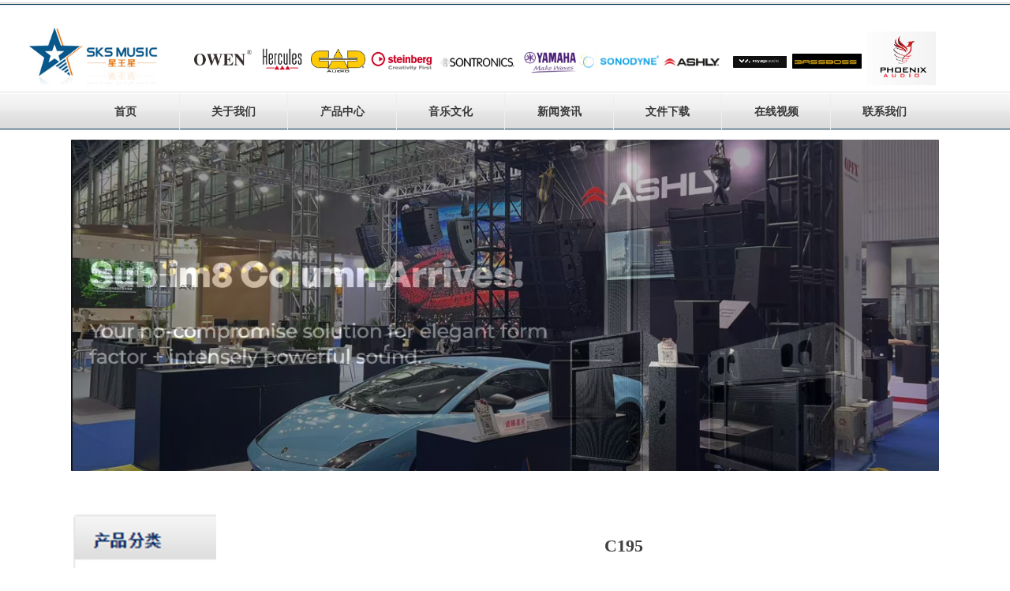

--- FILE ---
content_type: text/html; charset=utf-8
request_url: http://www.sks-music.com/productinfo/1518970.html?templateId=1133605
body_size: 17910
content:


<!DOCTYPE html>

<html class="smart-design-mode">
<head>


        <meta name="viewport" content="width=device-width, initial-scale=1.0, maximum-scale=1" />

    <meta http-equiv="Content-Type" content="text/html; charset=utf-8" />
    <meta name="description" />
    <meta name="keywords" />
    <meta name="renderer" content="webkit" />
    <meta name="applicable-device" content="pc" />
    <meta http-equiv="Cache-Control" content="no-transform" />
    <title>C195-北京星王星文化传播有限公司</title>
    <link rel="icon" href="//nwzimg.wezhan.cn/sitefiles10286/10286267/网站图标.png"/><link rel="shortcut icon" href="//nwzimg.wezhan.cn/sitefiles10286/10286267/网站图标.png"/><link rel="bookmark" href="//nwzimg.wezhan.cn/sitefiles10286/10286267/网站图标.png"/>
    <link href="https://nwzimg.wezhan.cn/Designer/Content/bottom/pcstyle.css?_version=20250314160850" rel="stylesheet" type="text/css"/>
    <link href="https://nwzimg.wezhan.cn/Content/public/css/reset.css?_version=20251020173726" rel="stylesheet" type="text/css"/>
    <link href="https://nwzimg.wezhan.cn/static/iconfont/1.0.0/iconfont.css?_version=20250314160853" rel="stylesheet" type="text/css"/>
    <link href="https://nwzimg.wezhan.cn/static/iconfont/2.0.0/iconfont.css?_version=20250423163359" rel="stylesheet" type="text/css"/>
    <link href="https://nwzimg.wezhan.cn/static/iconfont/designer/iconfont.css?_version=20250515165214" rel="stylesheet" type="text/css"/>
    <link href="https://nwzimg.wezhan.cn/static/iconfont/companyinfo/iconfont.css?_version=20250314160853" rel="stylesheet" type="text/css"/>
    <link href="https://nwzimg.wezhan.cn/Designer/Content/base/css/pager.css?_version=20250314160850" rel="stylesheet" type="text/css"/>
    <link href="https://nwzimg.wezhan.cn/Designer/Content/base/css/hover-effects.css?_version=20250314160850" rel="stylesheet" type="text/css"/>
    <link href="https://nwzimg.wezhan.cn/Designer/Content/base/css/antChain.css?_version=20250314160850" rel="stylesheet" type="text/css"/>


    
    <link href="//nwzimg.wezhan.cn/pubsf/10286/10286267/css/1133605_Pc_zh-CN.css?preventCdnCacheSeed=5f18aa5ecba84bf39dc99686d3a24708" rel="stylesheet" />
    <script src="https://nwzimg.wezhan.cn/Scripts/JQuery/jquery-3.6.3.min.js?_version=20250314165221" type="text/javascript"></script>
    <script src="https://nwzimg.wezhan.cn/Designer/Scripts/jquery.lazyload.min.js?_version=20250314160851" type="text/javascript"></script>
    <script src="https://nwzimg.wezhan.cn/Designer/Scripts/smart.animation.min.js?_version=20250314160851" type="text/javascript"></script>
    <script src="https://nwzimg.wezhan.cn/Designer/Content/Designer-panel/js/kino.razor.min.js?_version=20250314160850" type="text/javascript"></script>
    <script src="https://nwzimg.wezhan.cn/Scripts/common.min.js?v=20200318&_version=20251202180946" type="text/javascript"></script>
    <script src="https://nwzimg.wezhan.cn/Administration/Scripts/admin.validator.min.js?_version=20250314160844" type="text/javascript"></script>
    <script src="https://nwzimg.wezhan.cn/Administration/Content/plugins/cookie/jquery.cookie.js?_version=20250314160844" type="text/javascript"></script>
    <script src="https://nwzimg.wezhan.cn/Scripts/utils.js?_version=20251120174626" type="text/javascript"></script>

    <script type='text/javascript' id='jssor-all' src='https://nwzimg.wezhan.cn/Designer/Scripts/jssor.slider-22.2.16-all.min.js?_version=20250314160851' ></script><script type='text/javascript' id='jqueryzoom' src='https://nwzimg.wezhan.cn/Designer/Scripts/jquery.jqueryzoom.js?_version=20250314160851' ></script><script type='text/javascript' id='slideshow' src='https://nwzimg.wezhan.cn/Designer/Scripts/slideshow.js?_version=20250314160851' ></script><script type='text/javascript' id='lz-slider' src='https://nwzimg.wezhan.cn/Scripts/statics/js/lz-slider.min.js' ></script><script type='text/javascript' id='lz-preview' src='https://nwzimg.wezhan.cn/Scripts/statics/js/lz-preview.min.js' ></script>
    
<script type="text/javascript">
           window.SEED_CONFIG = {
       customerId: ""
            };
        $.ajaxSetup({
            cache: false,
            beforeSend: function (jqXHR, settings) {
                settings.data = settings.data && settings.data.length > 0 ? (settings.data + "&") : "";
                settings.data = settings.data + "__RequestVerificationToken=" + $('input[name="__RequestVerificationToken"]').val();
                return true;
            }
        });
</script>



</head>
<body id="smart-body" area="main">
 

    <input type="hidden" id="pageinfo"
           value="1133605"
           data-type="3"
           data-device="Pc"
           data-entityid="1518970" />
    <input id="txtDeviceSwitchEnabled" value="show" type="hidden" />


    


    
<!-- 在 mainContentWrapper 的下一层的三个div上设置了zindex。把页头页尾所在的层级调整高于中间内容，以防止中间内容遮盖页头页尾 -->

<div id="mainContentWrapper" style="background-color: transparent; background-image: none; background-repeat: no-repeat;background-position:0 0; background:-moz-linear-gradient(top, none, none);background:-webkit-gradient(linear, left top, left bottom, from(none), to(none));background:-o-linear-gradient(top, none, none);background:-ms-linear-gradient(top, none, none);background:linear-gradient(top, none, none);;
     position: relative; width: 100%;min-width:1100px;background-size: auto;" bgScroll="none">
    
    <div style="background-color: transparent; background-image: none; background-repeat: no-repeat;background-position:0 0; background:-moz-linear-gradient(top, none, none);background:-webkit-gradient(linear, left top, left bottom, from(none), to(none));background:-o-linear-gradient(top, none, none);background:-ms-linear-gradient(top, none, none);background:linear-gradient(top, none, none);;
         position: relative; width: 100%;min-width:1100px;background-size: auto; z-index:auto;" bgScroll="none">
        <div class=" header" cpid="50223" id="smv_Area0" style="width: 1100px; height: 609px;  position: relative; margin: 0 auto">
            <div id="smv_tem_45_30" ctype="banner"  class="esmartMargin smartAbs " cpid="50223" cstyle="Style1" ccolor="Item0" areaId="Area0" isContainer="True" pvid="" tareaId="Area0"  re-direction="y" daxis="Y" isdeletable="True" style="height: 163px; width: 100%; left: 0px; top: 3px;z-index:28;"><div class="yibuFrameContent tem_45_30  banner_Style1  " style="overflow:visible;;" ><div class="fullcolumn-inner smAreaC" id="smc_Area0" cid="tem_45_30" style="width:1100px">
    <div id="smv_tem_62_43" ctype="image"  class="esmartMargin smartAbs " cpid="50223" cstyle="Style1" ccolor="Item0" areaId="Area0" isContainer="False" pvid="tem_45_30" tareaId="Area0"  re-direction="all" daxis="All" isdeletable="True" style="height: 72px; width: 166px; left: -54px; top: 32px;z-index:18;"><div class="yibuFrameContent tem_62_43  image_Style1  " style="overflow:visible;;" >
    <div class="w-image-box image-clip-wrap" data-fillType="0" id="div_tem_62_43">
        <a target="_self" href="/sy">
            <img loading="lazy" 
                 src="//nwzimg.wezhan.cn/contents/sitefiles2057/10286267/images/32573145.jpeg" 
                 alt="" 
                 title="" 
                 id="img_smv_tem_62_43" 
                 style="width: 164px; height:70px;"
                 class=""
             >
        </a>
    </div>

    <script type="text/javascript">
        $(function () {
            
                InitImageSmv("tem_62_43", "164", "72", "0");
            
                 });
    </script>

</div></div><div id="smv_tem_64_3" ctype="image"  class="esmartMargin smartAbs " cpid="50223" cstyle="Style1" ccolor="Item0" areaId="Area0" isContainer="False" pvid="tem_45_30" tareaId="Area0"  re-direction="all" daxis="All" isdeletable="True" style="height: 30px; width: 68px; left: 233px; top: 56px;z-index:18;"><div class="yibuFrameContent tem_64_3  image_Style1  " style="overflow:visible;;" >
    <div class="w-image-box image-clip-wrap" data-fillType="0" id="div_tem_64_3">
        <a target="_blank" href="http://www.hercules.cn/">
            <img loading="lazy" 
                 src="//nwzimg.wezhan.cn/contents/sitefiles2057/10286267/images/32575996.jpeg" 
                 alt="" 
                 title="" 
                 id="img_smv_tem_64_3" 
                 style="width: 66px; height:28px;"
                 class="imgCliped"
             >
        </a>
    </div>

    <script type="text/javascript">
        $(function () {
                 });
    </script>

</div></div><div id="smv_tem_65_26" ctype="image"  class="esmartMargin smartAbs " cpid="50223" cstyle="Style1" ccolor="Item0" areaId="Area0" isContainer="False" pvid="tem_45_30" tareaId="Area0"  re-direction="all" daxis="All" isdeletable="True" style="height: 33px; width: 71px; left: 304px; top: 59px;z-index:18;"><div class="yibuFrameContent tem_65_26  image_Style1  " style="overflow:visible;;" >
    <div class="w-image-box image-clip-wrap" data-fillType="0" id="div_tem_65_26">
        <a target="_blank" href="http://cadaudio.com">
            <img loading="lazy" 
                 src="//nwzimg.wezhan.cn/contents/sitefiles2057/10286267/images/32575992.png" 
                 alt="" 
                 title="" 
                 id="img_smv_tem_65_26" 
                 style="width: 69px; height:31px;"
                 class=""
             >
        </a>
    </div>

    <script type="text/javascript">
        $(function () {
            
                InitImageSmv("tem_65_26", "69", "33", "0");
            
                 });
    </script>

</div></div><div id="smv_tem_67_49" ctype="image"  class="esmartMargin smartAbs " cpid="50223" cstyle="Style1" ccolor="Item0" areaId="Area0" isContainer="False" pvid="tem_45_30" tareaId="Area0"  re-direction="all" daxis="All" isdeletable="True" style="height: 14px; width: 102px; left: 465px; top: 69px;z-index:18;"><div class="yibuFrameContent tem_67_49  image_Style1  " style="overflow:visible;;" >
    <div class="w-image-box image-clip-wrap" data-fillType="0" id="div_tem_67_49">
        <a target="_blank" href="http://sontronics.com">
            <img loading="lazy" 
                 src="//nwzimg.wezhan.cn/contents/sitefiles2057/10286267/images/32575994.png" 
                 alt="" 
                 title="" 
                 id="img_smv_tem_67_49" 
                 style="width: 100px; height:12px;"
                 class=""
             >
        </a>
    </div>

    <script type="text/javascript">
        $(function () {
            
                InitImageSmv("tem_67_49", "100", "14", "0");
            
                 });
    </script>

</div></div><div id="smv_tem_68_15" ctype="image"  class="esmartMargin smartAbs " cpid="50223" cstyle="Style1" ccolor="Item0" areaId="Area0" isContainer="False" pvid="tem_45_30" tareaId="Area0"  re-direction="all" daxis="All" isdeletable="True" style="height: 30px; width: 70px; left: 573px; top: 60px;z-index:18;"><div class="yibuFrameContent tem_68_15  image_Style1  " style="overflow:visible;;" >
    <div class="w-image-box image-clip-wrap" data-fillType="0" id="div_tem_68_15">
        <a target="_blank" href="https://www.yamaha.com.cn/">
            <img loading="lazy" 
                 src="//nwzimg.wezhan.cn/contents/sitefiles2057/10286267/images/32743990.jpg" 
                 alt="" 
                 title="" 
                 id="img_smv_tem_68_15" 
                 style="width: 68px; height:28px;"
                 class=""
             >
        </a>
    </div>

    <script type="text/javascript">
        $(function () {
            
                InitImageSmv("tem_68_15", "68", "30", "0");
            
                 });
    </script>

</div></div><div id="smv_tem_69_30" ctype="image"  class="esmartMargin smartAbs " cpid="50223" cstyle="Style1" ccolor="Item0" areaId="Area0" isContainer="False" pvid="tem_45_30" tareaId="Area0"  re-direction="all" daxis="All" isdeletable="True" style="height: 20px; width: 103px; left: 644px; top: 65px;z-index:18;"><div class="yibuFrameContent tem_69_30  image_Style1  " style="overflow:visible;;" >
    <div class="w-image-box image-clip-wrap" data-fillType="0" id="div_tem_69_30">
        <a target="_blank" href="https://sonodyne.com/">
            <img loading="lazy" 
                 src="//nwzimg.wezhan.cn/contents/sitefiles2057/10286267/images/32575997.png" 
                 alt="" 
                 title="" 
                 id="img_smv_tem_69_30" 
                 style="width: 101px; height:18px;"
                 class=""
             >
        </a>
    </div>

    <script type="text/javascript">
        $(function () {
            
                InitImageSmv("tem_69_30", "101", "20", "0");
            
                 });
    </script>

</div></div><div id="smv_tem_70_40" ctype="image"  class="esmartMargin smartAbs " cpid="50223" cstyle="Style1" ccolor="Item0" areaId="Area0" isContainer="False" pvid="tem_45_30" tareaId="Area0"  re-direction="all" daxis="All" isdeletable="True" style="height: 27px; width: 81px; left: 749px; top: 61px;z-index:18;"><div class="yibuFrameContent tem_70_40  image_Style1  " style="overflow:visible;;" >
    <div class="w-image-box image-clip-wrap" data-fillType="0" id="div_tem_70_40">
        <a target="_blank" href="http://www.ashly.com">
            <img loading="lazy" 
                 src="//nwzimg.wezhan.cn/contents/sitefiles2057/10286267/images/44300335.png" 
                 alt="" 
                 title="" 
                 id="img_smv_tem_70_40" 
                 style="width: 79px; height:25px;"
                 class=""
             >
        </a>
    </div>

    <script type="text/javascript">
        $(function () {
            
                InitImageSmv("tem_70_40", "79", "27", "0");
            
                 });
    </script>

</div></div><div id="smv_tem_71_39" ctype="image"  class="esmartMargin smartAbs " cpid="50223" cstyle="Style1" ccolor="Item0" areaId="Area0" isContainer="False" pvid="tem_45_30" tareaId="Area0"  re-direction="all" daxis="All" isdeletable="True" style="height: 15px; width: 70px; left: 839px; top: 68px;z-index:18;"><div class="yibuFrameContent tem_71_39  image_Style1  " style="overflow:visible;;" >
    <div class="w-image-box image-clip-wrap" data-fillType="0" id="div_tem_71_39">
        <a target="_blank" href="https://voyage.audio/">
            <img loading="lazy" 
                 src="//nwzimg.wezhan.cn/contents/sitefiles2057/10286267/images/32575999.png" 
                 alt="" 
                 title="" 
                 id="img_smv_tem_71_39" 
                 style="width: 68px; height:13px;"
                 class=""
             >
        </a>
    </div>

    <script type="text/javascript">
        $(function () {
            
                InitImageSmv("tem_71_39", "68", "15", "0");
            
                 });
    </script>

</div></div><div id="smv_tem_74_25" ctype="nav"  class="esmartMargin smartAbs " cpid="50223" cstyle="Style1" ccolor="Item0" areaId="Area0" isContainer="False" pvid="tem_45_30" tareaId="Area0"  re-direction="all" daxis="All" isdeletable="True" style="height: 45px; width: 1100px; left: 0px; top: 116px;z-index:30;"><div class="yibuFrameContent tem_74_25  nav_Style1  " style="overflow:visible;;" ><div id="nav_tem_74_25" class="nav_pc_t_1">
    <ul class="w-nav" navstyle="style1">
                <li class="w-nav-inner" style="height:45px;line-height:45px;width:12.5%;">
                    <div class="w-nav-item">
                        <i class="w-nav-item-line"></i>
                                <a href="/sy" target="_self" class="w-nav-item-link">
                                    <span class="mw-iconfont"></span>
                                    <span class="w-link-txt">首页</span>
                                </a>
                       
                    </div>
                </li>
                <li class="w-nav-inner" style="height:45px;line-height:45px;width:12.5%;">
                    <div class="w-nav-item">
                        <i class="w-nav-item-line"></i>
                                <a href="/gywm" target="_self" class="w-nav-item-link">
                                    <span class="mw-iconfont"></span>
                                    <span class="w-link-txt">关于我们</span>
                                </a>
                       
                    </div>
                </li>
                <li class="w-nav-inner" style="height:45px;line-height:45px;width:12.5%;">
                    <div class="w-nav-item">
                        <i class="w-nav-item-line"></i>
                                <a href="/cpzx" target="_self" class="w-nav-item-link">
                                    <span class="mw-iconfont"></span>
                                    <span class="w-link-txt">产品中心</span>
                                </a>
                       
                    </div>
                </li>
                <li class="w-nav-inner" style="height:45px;line-height:45px;width:12.5%;">
                    <div class="w-nav-item">
                        <i class="w-nav-item-line"></i>
                                <a href="/yywh" target="_self" class="w-nav-item-link">
                                    <span class="mw-iconfont"></span>
                                    <span class="w-link-txt">音乐文化</span>
                                </a>
                       
                    </div>
                </li>
                <li class="w-nav-inner" style="height:45px;line-height:45px;width:12.5%;">
                    <div class="w-nav-item">
                        <i class="w-nav-item-line"></i>
                                <a href="/xwzx" target="_self" class="w-nav-item-link">
                                    <span class="mw-iconfont"></span>
                                    <span class="w-link-txt">新闻资讯</span>
                                </a>
                       
                    </div>
                </li>
                <li class="w-nav-inner" style="height:45px;line-height:45px;width:12.5%;">
                    <div class="w-nav-item">
                        <i class="w-nav-item-line"></i>
                                <a href="/wjxz" target="_self" class="w-nav-item-link">
                                    <span class="mw-iconfont"></span>
                                    <span class="w-link-txt">文件下载</span>
                                </a>
                       
                    </div>
                </li>
                <li class="w-nav-inner" style="height:45px;line-height:45px;width:12.5%;">
                    <div class="w-nav-item">
                        <i class="w-nav-item-line"></i>
                                <a href="/zxsp" target="_self" class="w-nav-item-link">
                                    <span class="mw-iconfont"></span>
                                    <span class="w-link-txt">在线视频</span>
                                </a>
                       
                    </div>
                </li>
                <li class="w-nav-inner" style="height:45px;line-height:45px;width:12.5%;">
                    <div class="w-nav-item">
                        <i class="w-nav-item-line"></i>
                                <a href="/lxwm" target="_self" class="w-nav-item-link">
                                    <span class="mw-iconfont"></span>
                                    <span class="w-link-txt">联系我们</span>
                                </a>
                       
                    </div>
                </li>

    </ul>
</div>
<script>
    $(function () {
        var $nav = $("#smv_tem_74_25 .w-nav");
        var $inner = $("#smv_tem_74_25 .w-nav-inner");
        var rightBorder = parseInt($nav.css("border-right-width"));
        var leftBorder = parseInt($nav.css("border-left-width"));
        var topBorder = parseInt($nav.css("border-top-width"));
        var bottomBorder = parseInt($nav.css("border-bottom-width"));
        var height = $("#smv_tem_74_25").height();
        var width = $('#smv_tem_74_25').width();
        $nav.height(height - topBorder - bottomBorder);
        $nav.width(width - leftBorder - rightBorder);
        $inner.height(height - topBorder - bottomBorder).css("line-height", height - topBorder - bottomBorder+"px");


        $('#nav_tem_74_25').find('.w-subnav').hide();
        var $this, item, itemAll;
        $('#nav_tem_74_25').off('mouseenter').on('mouseenter', '.w-nav-inner', function () {
            itemAll = $('#nav_tem_74_25').find('.w-subnav');
            $this = $(this);
            item = $this.find('.w-subnav');
            item.slideDown();
        }).off('mouseleave').on('mouseleave', '.w-nav-inner', function () {
            item = $(this).find('.w-subnav');
            item.stop().slideUp(function () {
                ////设置回调，防止slidUp自动加上height和width导致在子导航中设置height和width无效
                //item.css({
                //    height: '',
                //    width: ''
                //})
            });
        });
        SetNavSelectedStyle('nav_tem_74_25');//选中当前导航
    });

</script></div></div><div id="smv_tem_76_46" ctype="slide"  class="esmartMargin smartAbs " cpid="50223" cstyle="Style2" ccolor="Item0" areaId="Area0" isContainer="False" pvid="tem_45_30" tareaId="Area0"  re-direction="all" daxis="All" isdeletable="True" style="height: 420px; width: 1100px; left: 0px; top: 174px;z-index:31;"><div class="yibuFrameContent tem_76_46  slide_Style2  " style="overflow:visible;;" ><!--w-slide-->
<div class="w-slider" id="slider_smv_tem_76_46">
    <div class="w-slider-wrap" data-u="slides">

            <div>
                    <a href="" target="_self" class="w-imgauto">
                        <img  data-u="image" src="//nwzimg.wezhan.cn/contents/sitefiles2057/10286267/images/60170299.png" alt="" title="" class="CutFill" />
                    </a>

            </div>
            <div>
                    <a href="http://sks-music.com/newsinfo/8849223.html" target="_self" class="w-imgauto">
                        <img  data-u="image" src="//nwzimg.wezhan.cn/contents/sitefiles2057/10286267/images/60114178.png" alt="" title="" class="CutFill" />
                    </a>

            </div>
            <div>
                    <a href="http://sks-music.com/newsinfo/8849223.html" target="_self" class="w-imgauto">
                        <img  data-u="image" src="//nwzimg.wezhan.cn/contents/sitefiles2057/10286267/images/57737802.png" alt="" title="" class="CutFill" />
                    </a>

            </div>
            <div>
                    <a href="" target="_self" class="w-imgauto">
                        <img  data-u="image" src="//nwzimg.wezhan.cn/contents/sitefiles2057/10286267/images/59883336.png" alt="" title="" class="CutFill" />
                    </a>

            </div>
            <div>
                    <a href="" target="_self" class="w-imgauto">
                        <img  data-u="image" src="//nwzimg.wezhan.cn/contents/sitefiles2057/10286267/images/59883708.png" alt="" title="" class="CutFill" />
                    </a>

            </div>
            <div>
                    <a href="http://sks-music.com/newsinfo/8403970.html" target="_self" class="w-imgauto">
                        <img  data-u="image" src="//nwzimg.wezhan.cn/contents/sitefiles2057/10286267/images/55310130.png" alt="" title="" class="CutFill" />
                    </a>

            </div>
            <div>
                    <a href="" target="_self" class="w-imgauto">
                        <img  data-u="image" src="//nwzimg.wezhan.cn/contents/sitefiles2057/10286267/images/55310117.jpeg" alt="" title="" class="CutFill" />
                    </a>

            </div>
            <div>
                    <a href="" target="_self" class="w-imgauto">
                        <img  data-u="image" src="//nwzimg.wezhan.cn/contents/sitefiles2057/10286267/images/52430557.png" alt="" title="" class="CutFill" />
                    </a>

            </div>
            <div>
                    <a href="" target="_self" class="w-imgauto">
                        <img  data-u="image" src="//nwzimg.wezhan.cn/contents/sitefiles2057/10286267/images/52430596.png" alt="" title="" class="CutFill" />
                    </a>

            </div>
            <div>
                    <a href="" target="_self" class="w-imgauto">
                        <img  data-u="image" src="//nwzimg.wezhan.cn/contents/sitefiles2057/10286267/images/48438925.png" alt="" title="" class="CutFill" />
                    </a>

            </div>
            <div>
                    <a href="" target="_self" class="w-imgauto">
                        <img  data-u="image" src="//nwzimg.wezhan.cn/contents/sitefiles2057/10286267/images/48438927.png" alt="" title="" class="CutFill" />
                    </a>

            </div>
            <div>
                    <a href="" target="_self" class="w-imgauto">
                        <img  data-u="image" src="//nwzimg.wezhan.cn/contents/sitefiles2057/10286267/images/52430742.png" alt="" title="" class="CutFill" />
                    </a>

            </div>
            <div>
                    <a href="" target="_self" class="w-imgauto">
                        <img  data-u="image" src="//nwzimg.wezhan.cn/contents/sitefiles2057/10286267/images/52430743.png" alt="" title="" class="CutFill" />
                    </a>

            </div>
            <div>
                    <a href="" target="_self" class="w-imgauto">
                        <img  data-u="image" src="//nwzimg.wezhan.cn/contents/sitefiles2057/10286267/images/52430744.png" alt="" title="" class="CutFill" />
                    </a>

            </div>
            <div>
                    <a href="" target="_self" class="w-imgauto">
                        <img  data-u="image" src="//nwzimg.wezhan.cn/contents/sitefiles2057/10286267/images/52430745.png" alt="" title="" class="CutFill" />
                    </a>

            </div>
            <div>
                    <a href="" target="_self" class="w-imgauto">
                        <img  data-u="image" src="//nwzimg.wezhan.cn/contents/sitefiles2057/10286267/images/48438926.png" alt="" title="" class="CutFill" />
                    </a>

            </div>
            <div>
                    <a href="" target="_self" class="w-imgauto">
                        <img  data-u="image" src="//nwzimg.wezhan.cn/contents/sitefiles2057/10286267/images/44300268.png" alt="" title="" class="CutFill" />
                    </a>

            </div>
            <div>
                    <a href="" target="_self" class="w-imgauto">
                        <img  data-u="image" src="//nwzimg.wezhan.cn/contents/sitefiles2057/10286267/images/44300265.png" alt="" title="" class="CutFill" />
                    </a>

            </div>
            <div>
                    <a href="" target="_self" class="w-imgauto">
                        <img  data-u="image" src="//nwzimg.wezhan.cn/contents/sitefiles2057/10286267/images/44300266.png" alt="" title="" class="CutFill" />
                    </a>

            </div>
            <div>
                    <a href="" target="_self" class="w-imgauto">
                        <img  data-u="image" src="//nwzimg.wezhan.cn/contents/sitefiles2057/10286267/images/44300273.png" alt="" title="" class="CutFill" />
                    </a>

            </div>
            <div>
                    <a href="" target="_self" class="w-imgauto">
                        <img  data-u="image" src="//nwzimg.wezhan.cn/contents/sitefiles2057/10286267/images/44300272.png" alt="" title="" class="CutFill" />
                    </a>

            </div>
            <div>
                    <a href="" target="_self" class="w-imgauto">
                        <img  data-u="image" src="//nwzimg.wezhan.cn/contents/sitefiles2057/10286267/images/44300271.png" alt="" title="" class="CutFill" />
                    </a>

            </div>
            <div>
                    <a href="" target="_self" class="w-imgauto">
                        <img  data-u="image" src="//nwzimg.wezhan.cn/contents/sitefiles2057/10286267/images/44300270.png" alt="" title="" class="CutFill" />
                    </a>

            </div>
            <div>
                    <a href="" target="_self" class="w-imgauto">
                        <img  data-u="image" src="//nwzimg.wezhan.cn/contents/sitefiles2057/10286267/images/44300269.png" alt="" title="" class="CutFill" />
                    </a>

            </div>
            <div>
                    <a href="" target="_self" class="w-imgauto">
                        <img  data-u="image" src="//nwzimg.wezhan.cn/contents/sitefiles2057/10286267/images/44300242.png" alt="" title="" class="CutFill" />
                    </a>

            </div>
            <div>
                    <a href="" target="_self" class="w-imgauto">
                        <img  data-u="image" src="//nwzimg.wezhan.cn/contents/sitefiles2057/10286267/images/44300241.png" alt="" title="" class="CutFill" />
                    </a>

            </div>
            <div>
                    <a href="" target="_self" class="w-imgauto">
                        <img  data-u="image" src="//nwzimg.wezhan.cn/contents/sitefiles2057/10286267/images/44300240.png" alt="" title="" class="CutFill" />
                    </a>

            </div>
            <div>
                    <a href="" target="_self" class="w-imgauto">
                        <img  data-u="image" src="//nwzimg.wezhan.cn/contents/sitefiles2057/10286267/images/32715989.jpeg" alt="" title="" class="CutFill" />
                    </a>

            </div>
            <div>
                    <a href="" target="_self" class="w-imgauto">
                        <img  data-u="image" src="//nwzimg.wezhan.cn/contents/sitefiles2057/10286267/images/32715982.jpeg" alt="" title="" class="CutFill" />
                    </a>

            </div>
            <div>
                    <a href="" target="_self" class="w-imgauto">
                        <img  data-u="image" src="//nwzimg.wezhan.cn/contents/sitefiles2057/10286267/images/32715981.jpeg" alt="" title="" class="CutFill" />
                    </a>

            </div>
            <div>
                    <a href="" target="_self" class="w-imgauto">
                        <img  data-u="image" src="//nwzimg.wezhan.cn/contents/sitefiles2057/10286267/images/32715980.jpeg" alt="" title="" class="CutFill" />
                    </a>

            </div>
            <div>
                    <a href="" target="_self" class="w-imgauto">
                        <img  data-u="image" src="//nwzimg.wezhan.cn/contents/sitefiles2057/10286267/images/32715979.jpeg" alt="" title="" class="CutFill" />
                    </a>

            </div>
            <div>
                    <a href="" target="_self" class="w-imgauto">
                        <img  data-u="image" src="//nwzimg.wezhan.cn/contents/sitefiles2057/10286267/images/32715978.jpeg" alt="" title="" class="CutFill" />
                    </a>

            </div>
            <div>
                    <a href="" target="_self" class="w-imgauto">
                        <img  data-u="image" src="//nwzimg.wezhan.cn/contents/sitefiles2057/10286267/images/32715934.jpeg" alt="" title="" class="CutFill" />
                    </a>

            </div>
            <div>
                    <a href="" target="_self" class="w-imgauto">
                        <img  data-u="image" src="//nwzimg.wezhan.cn/contents/sitefiles2057/10286267/images/32715840.jpeg" alt="" title="" class="CutFill" />
                    </a>

            </div>
            <div>
                    <a href="" target="_self" class="w-imgauto">
                        <img  data-u="image" src="//nwzimg.wezhan.cn/contents/sitefiles2057/10286267/images/32715839.jpeg" alt="" title="" class="CutFill" />
                    </a>

            </div>
            <div>
                    <a href="" target="_self" class="w-imgauto">
                        <img  data-u="image" src="//nwzimg.wezhan.cn/contents/sitefiles2057/10286267/images/32715837.jpeg" alt="" title="" class="CutFill" />
                    </a>

            </div>
            <div>
                    <a href="" target="_self" class="w-imgauto">
                        <img  data-u="image" src="//nwzimg.wezhan.cn/contents/sitefiles2057/10286267/images/32715778.jpeg" alt="" title="" class="CutFill" />
                    </a>

            </div>
            <div>
                    <a href="" target="_self" class="w-imgauto">
                        <img  data-u="image" src="//nwzimg.wezhan.cn/contents/sitefiles2057/10286267/images/32715766.jpeg" alt="" title="" class="CutFill" />
                    </a>

            </div>
    </div>
    </div>
<!--/w-slide-->
<script type="text/javascript">
    tem_76_46_slider3_init = function () {
        var jssor_1_options = {
            $AutoPlay: "on" == "on",//自动播放
            $PlayOrientation: "1",//2为向上滑，1为向左滑
            $Loop: parseInt("1"),//循环
            $SlideDuration: "1000",//延时
            $Idle: parseInt("2000"),//切换间隔
            $SlideEasing: $Jease$.$OutQuint,
            
             $SlideshowOptions: {
                $Class: $JssorSlideshowRunner$,
                $Transitions: GetSlideAnimation("3", "1000"),
                $TransitionsOrder: 1
            },
            
            $ArrowNavigatorOptions: {
                $Class: $JssorArrowNavigator$
            },
            $BulletNavigatorOptions: {
                $Class: $JssorBulletNavigator$,
                $ActionMode: "1"
            }
        };

          var jssorCache_tem_76_46  = {
            CtrlId: "tem_76_46",
            SliderId: "slider_smv_tem_76_46",
            Html: $("#slider_smv_tem_76_46")[0].outerHTML,
            JssorOpt:jssor_1_options,
        };
        var slide = new $JssorSlider$("slider_smv_tem_76_46", jssor_1_options);

        if (typeof (LayoutConverter) !== "undefined") {
            jssorCache_tem_76_46 .Jssor = slide;
            LayoutConverter.CtrlJsVariableList.push(jssorCache_tem_76_46 );
        }

        $('#smv_tem_76_46').data('jssor_slide', slide);
    }
    $(function () {
        tem_76_46_slider3_init();
        var imgWidth = $('#slider_smv_tem_76_46').width();
        var imgHeight = $('#slider_smv_tem_76_46').height();
        $('#slider_smv_tem_76_46 img').cutFill(imgWidth, imgHeight);
    });

</script></div></div><div id="smv_tem_77_17" ctype="image"  class="esmartMargin smartAbs " cpid="50223" cstyle="Style1" ccolor="Item0" areaId="Area0" isContainer="False" pvid="tem_45_30" tareaId="Area0"  re-direction="all" daxis="All" isdeletable="True" style="height: 20px; width: 75px; left: 156px; top: 60px;z-index:32;"><div class="yibuFrameContent tem_77_17  image_Style1  " style="overflow:visible;;" >
    <div class="w-image-box image-clip-wrap" data-fillType="0" id="div_tem_77_17">
        <a target="_self" href="">
            <img loading="lazy" 
                 src="//nwzimg.wezhan.cn/contents/sitefiles2057/10286267/images/32744106.png" 
                 alt="" 
                 title="" 
                 id="img_smv_tem_77_17" 
                 style="width: 73px; height:18px;"
                 class=""
             >
        </a>
    </div>

    <script type="text/javascript">
        $(function () {
            
                InitImageSmv("tem_77_17", "73", "20", "0");
            
                 });
    </script>

</div></div><div id="smv_tem_78_19" ctype="image"  class="esmartMargin smartAbs " cpid="50223" cstyle="Style1" ccolor="Item0" areaId="Area0" isContainer="False" pvid="tem_45_30" tareaId="Area0"  re-direction="all" daxis="All" isdeletable="True" style="height: 26px; width: 86px; left: 377px; top: 61px;z-index:33;"><div class="yibuFrameContent tem_78_19  image_Style1  " style="overflow:visible;;" >
    <div class="w-image-box image-clip-wrap" data-fillType="0" id="div_tem_78_19">
        <a target="_self" href="http://www.steinberg.net">
            <img loading="lazy" 
                 src="//nwzimg.wezhan.cn/contents/sitefiles2057/10286267/images/32891452.png" 
                 alt="" 
                 title="" 
                 id="img_smv_tem_78_19" 
                 style="width: 84px; height:24px;"
                 class=""
             >
        </a>
    </div>

    <script type="text/javascript">
        $(function () {
            
                InitImageSmv("tem_78_19", "84", "26", "0");
            
                 });
    </script>

</div></div><div id="smv_tem_79_39" ctype="image"  class="esmartMargin smartAbs " cpid="50223" cstyle="Style1" ccolor="Item0" areaId="Area0" isContainer="False" pvid="tem_45_30" tareaId="Area0"  re-direction="all" daxis="All" isdeletable="True" style="height: 19px; width: 90px; left: 914px; top: 65px;z-index:18;"><div class="yibuFrameContent tem_79_39  image_Style1  " style="overflow:visible;;" >
    <div class="w-image-box image-clip-wrap" data-fillType="0" id="div_tem_79_39">
        <a target="_blank" href="http://www.bassboss.com">
            <img loading="lazy" 
                 src="//nwzimg.wezhan.cn/contents/sitefiles2057/10286267/images/44300336.png" 
                 alt="" 
                 title="" 
                 id="img_smv_tem_79_39" 
                 style="width: 88px; height:17px;"
                 class=""
             >
        </a>
    </div>

    <script type="text/javascript">
        $(function () {
            
                InitImageSmv("tem_79_39", "88", "19", "0");
            
                 });
    </script>

</div></div><div id="smv_tem_80_23" ctype="image"  class="esmartMargin smartAbs " cpid="50223" cstyle="Style1" ccolor="Item0" areaId="Area0" isContainer="False" pvid="tem_45_30" tareaId="Area0"  re-direction="all" daxis="All" isdeletable="True" style="height: 68px; width: 90px; left: 1008px; top: 37px;z-index:18;"><div class="yibuFrameContent tem_80_23  image_Style1  " style="overflow:visible;;" >
    <div class="w-image-box image-clip-wrap" data-fillType="0" id="div_tem_80_23">
        <a target="_blank" href="http://www.phoenixaudio.com/">
            <img loading="lazy" 
                 src="//nwzimg.wezhan.cn/contents/sitefiles2057/10286267/images/44300334.png" 
                 alt="" 
                 title="" 
                 id="img_smv_tem_80_23" 
                 style="width: 88px; height:66px;"
                 class=""
             >
        </a>
    </div>

    <script type="text/javascript">
        $(function () {
            
                InitImageSmv("tem_80_23", "88", "68", "0");
            
                 });
    </script>

</div></div></div>
<div id="bannerWrap_tem_45_30" class="fullcolumn-outer" style="position: absolute; top: 0; bottom: 0;">
</div>

<script type="text/javascript">

    $(function () {
        var resize = function () {
            $("#smv_tem_45_30 >.yibuFrameContent>.fullcolumn-inner").width($("#smv_tem_45_30").parent().width());
            $('#bannerWrap_tem_45_30').fullScreen(function (t) {
                if (VisitFromMobile()) {
                    t.css("min-width", t.parent().width())
                }
            });
        }
        if (typeof (LayoutConverter) !== "undefined") {
            LayoutConverter.CtrlJsVariableList.push({
                CtrlId: "tem_45_30",
                ResizeFunc: resize,
            });
        } else {
            $(window).resize(function (e) {
                if (e.target == this) {
                    resize();
                }
            });
        }

        resize();
    });
</script>
</div></div>
        </div>
    </div>

    <div class="main-layout-wrapper" id="smv_AreaMainWrapper" style="background-color: transparent; background-image: none;
         background-repeat: no-repeat;background-position:0 0; background:-moz-linear-gradient(top, none, none);background:-webkit-gradient(linear, left top, left bottom, from(none), to(none));background:-o-linear-gradient(top, none, none);background:-ms-linear-gradient(top, none, none);background:linear-gradient(top, none, none);;background-size: auto; z-index:auto;"
         bgScroll="none">
        <div class="main-layout" id="tem-main-layout11" style="width: 100%;">
            <div style="display: none">
                
            </div>
            <div class="" id="smv_MainContent" rel="mainContentWrapper" style="width: 100%; min-height: 300px; position: relative; ">
                
                <div class="smvWrapper"  style="width: 100%;  position: relative; background-color: transparent; background-image: none; background-repeat: no-repeat; background:-moz-linear-gradient(top, none, none);background:-webkit-gradient(linear, left top, left bottom, from(none), to(none));background:-o-linear-gradient(top, none, none);background:-ms-linear-gradient(top, none, none);background:linear-gradient(top, none, none);;background-position:0 0;background-size:auto;"><div class="smvContainer" id="smv_Main" cpid="1133605" style="min-height:200px;width:1100px;height:763px;  position: relative; "><div id="smv_tem_26_4" ctype="banner"  class="esmartMargin smartAbs " cpid="1133605" cstyle="Style1" ccolor="Item0" areaId="" isContainer="True" pvid="" tareaId=""  re-direction="y" daxis="Y" isdeletable="True" style="height: 762px; width: 100%; left: 0px; top: 0px;z-index:0;"><div class="yibuFrameContent tem_26_4  banner_Style1  " style="overflow:visible;;" ><div class="fullcolumn-inner smAreaC" id="smc_Area0" cid="tem_26_4" style="width:1100px">
    <div id="smv_tem_2_58" ctype="productSlideBind"  class="esmartMargin smartAbs " cpid="1133605" cstyle="Style3" ccolor="Item0" areaId="Area0" isContainer="False" pvid="tem_26_4" tareaId=""  re-direction="all" daxis="All" isdeletable="True" style="height: 337px; width: 420px; left: 491px; top: 127px;z-index:3;"><div class="yibuFrameContent tem_2_58  productSlideBind_Style3  " style="overflow:visible;;" ><!--w-slide-->
<div class="smv_con_1_3">
    <div class="w-slider" id="tem_2_58_w-slider3">
        <div class="w-bigimglist" data-u="slides">

                <div>
                    <a href="javascript:void(0)" target="_self" class="w-imglink ">
                        <span style="display:inline-block;height:100%;width:0;vertical-align:middle;margin-left:-5px"></span>
                        <img loading="lazy" class="_middleImage CutFill" data-u="image" src="//nwzimg.wezhan.cn/contents/sitefiles2057/10286267/images/32574902.jpeg" longdesc="//nwzimg.wezhan.cn/contents/sitefiles2057/10286267/images/32574902.jpeg" alt="C195_1024x591_1000_577" title="C195_1024x591_1000_577" />
                    </a>
                    <img loading="lazy" data-u="thumb" src="//nwzimg.wezhan.cn/contents/sitefiles2057/10286267/images/32574902.jpeg?x-oss-process=image/resize,m_lfit,h_200,w_200" alt="C195_1024x591_1000_577" title="C195_1024x591_1000_577" class="CutFill" />
                </div>
                <div>
                    <a href="javascript:void(0)" target="_self" class="w-imglink ">
                        <span style="display:inline-block;height:100%;width:0;vertical-align:middle;margin-left:-5px"></span>
                        <img loading="lazy" class="_middleImage CutFill" data-u="image" src="//nwzimg.wezhan.cn/contents/sitefiles2057/10286267/images/32574905.jpeg" longdesc="//nwzimg.wezhan.cn/contents/sitefiles2057/10286267/images/32574905.jpeg" alt="CAD-C195-Cardioid-Condenser-Microphone_3_1000_577" title="CAD-C195-Cardioid-Condenser-Microphone_3_1000_577" />
                    </a>
                    <img loading="lazy" data-u="thumb" src="//nwzimg.wezhan.cn/contents/sitefiles2057/10286267/images/32574905.jpeg?x-oss-process=image/resize,m_lfit,h_200,w_200" alt="CAD-C195-Cardioid-Condenser-Microphone_3_1000_577" title="CAD-C195-Cardioid-Condenser-Microphone_3_1000_577" class="CutFill" />
                </div>
                <div>
                    <a href="javascript:void(0)" target="_self" class="w-imglink ">
                        <span style="display:inline-block;height:100%;width:0;vertical-align:middle;margin-left:-5px"></span>
                        <img loading="lazy" class="_middleImage CutFill" data-u="image" src="//nwzimg.wezhan.cn/contents/sitefiles2057/10286267/images/32574904.jpeg" longdesc="//nwzimg.wezhan.cn/contents/sitefiles2057/10286267/images/32574904.jpeg" alt="CAD-C195-Cardioid-Condenser-Microphone_2_1000_577" title="CAD-C195-Cardioid-Condenser-Microphone_2_1000_577" />
                    </a>
                    <img loading="lazy" data-u="thumb" src="//nwzimg.wezhan.cn/contents/sitefiles2057/10286267/images/32574904.jpeg?x-oss-process=image/resize,m_lfit,h_200,w_200" alt="CAD-C195-Cardioid-Condenser-Microphone_2_1000_577" title="CAD-C195-Cardioid-Condenser-Microphone_2_1000_577" class="CutFill" />
                </div>
                <div>
                    <a href="javascript:void(0)" target="_self" class="w-imglink ">
                        <span style="display:inline-block;height:100%;width:0;vertical-align:middle;margin-left:-5px"></span>
                        <img loading="lazy" class="_middleImage CutFill" data-u="image" src="//nwzimg.wezhan.cn/contents/sitefiles2057/10286267/images/32574903.jpeg" longdesc="//nwzimg.wezhan.cn/contents/sitefiles2057/10286267/images/32574903.jpeg" alt="CAD-C195-Cardioid-Condenser-Microphone_1" title="CAD-C195-Cardioid-Condenser-Microphone_1" />
                    </a>
                    <img loading="lazy" data-u="thumb" src="//nwzimg.wezhan.cn/contents/sitefiles2057/10286267/images/32574903.jpeg?x-oss-process=image/resize,m_lfit,h_200,w_200" alt="CAD-C195-Cardioid-Condenser-Microphone_1" title="CAD-C195-Cardioid-Condenser-Microphone_1" class="CutFill" />
                </div>

        </div>
        <!-- Thumbnail Navigator -->
        <div data-u="thumbnavigator" class="w-thumblist" style="" data-autocenter="1">
            <!-- Thumbnail Item Skin Begin -->
            <div data-u="slides" style="cursor:default;">
                <div data-u="prototype" class="w-thumb-item">
                    <div class="w-thumbitem-in">
                        <div data-u="thumbnailtemplate" class="w-thumbpic"></div>
                    </div>
                    <div class="w-thumbitem-current"></div>
                </div>
            </div>
            <!-- Thumbnail Item Skin End -->
        </div>
        <!-- Arrow Navigator -->
        <span data-u="arrowleft" class="w-point-left"><i class="w-itemicon mw-iconfont">&#xa046;</i></span>
        <span data-u="arrowright" class="w-point-right"><i class="w-itemicon mw-iconfont">&#xa047;</i></span>
    </div>
</div>

<!--/w-slide-->
<script type="text/javascript">
    tem_2_58_slider3_init = function (thumCount) {

        var jssor_1_options_tem_2_58 = {
            $AutoPlay: "on" == "on",//自动播放
            $SlideDuration: "2000",//延时
            $Idle: parseInt("2500"),//切换间隔
            $Loop: parseInt("1"),//循环
            
            $CaptionSliderOptions: {
                $Class: $JssorCaptionSlideo$,
                $Transitions: GetSlideAnimation("1", "2000"),
            },
            
            $ArrowNavigatorOptions: {
                $Class: $JssorArrowNavigator$
            },
            $ThumbnailNavigatorOptions: {
                $Class: $JssorThumbnailNavigator$,
                $Cols: thumCount,
                $SpacingX: 8,
                $SpacingY: 8,
                $Align: 260
            }
        };
        var jssorCache_tem_2_58  = {
            CtrlId: "tem_2_58",
            SliderId: "tem_2_58_w-slider3",
            Html: $("#tem_2_58_w-slider3")[0].outerHTML,
            JssorOpt: jssor_1_options_tem_2_58,
        };
        var jssor_1_slider = new $JssorSlider$("tem_2_58_w-slider3", jssor_1_options_tem_2_58);



        if (typeof (LayoutConverter) !== "undefined") {
            jssorCache_tem_2_58 .Jssor = jssor_1_slider;
            jssorCache_tem_2_58 .FillType = 'Auto';
            LayoutConverter.CtrlJsVariableList.push(jssorCache_tem_2_58 );
        }

        $('#smv_tem_2_58').data('jssor_slide', jssor_1_slider);
        if ("off" == 'on' && ("False").toLocaleLowerCase() !="true") {
            $("#tem_2_58_w-slider3").find(".jqueryzoom").jqueryzoom({
                xzoom: 400,
                yzoom: 400,
                position: "right",
                preload: 1,
                lens: 1,
                clickAction: function (event) {
                    var linkurl = $(".bigimg").attr("src");
                    window.open(linkurl);
                },
                hover: function (event) {
                    jssor_1_slider.$Pause();
                },
                hoverout: function () {
                    if ("on" == "on") {
                        jssor_1_slider.$Play();
                    }
                }
            });
        }

        var fillType = 'Auto';
        $('#smv_tem_2_58').attr("fillType", fillType);
        var current_width = $("#tem_2_58_w-slider3 .w-thumbitem-in").width();
        var current_height = $("#tem_2_58_w-slider3 .w-thumbitem-in").height();
        if (fillType != "Auto") {
            //大图裁剪
            var bigImgWidth =  $('#smv_tem_2_58').width();
            var bigImgHeight = $("#tem_2_58_w-slider3 .w-bigimglist").height();
            $("#tem_2_58_w-slider3 .w-bigimglist img").cutFill(bigImgWidth, bigImgHeight);
        }
        else
        {
            window.setTimeout(function () {
               $("#tem_2_58_w-slider3 .w-bigimglist .w-imglink").css({ textAlign: "center"});
                $("#tem_2_58_w-slider3 .w-bigimglist img").css({ width: "auto", "height": "auto", position: "static", maxWidth: "100%", maxHeight: "100%", textAlign: "center", verticalAlign: "middle" });
                $('#smv_tem_2_58').attr("oripicwidth", $("#tem_2_58_w-slider3 .w-bigimglist img").width());
                $('#smv_tem_2_58').attr("oripicheight",$("#tem_2_58_w-slider3 .w-bigimglist img").height())
            }, 500);
        }
         //小图裁剪
        $("#tem_2_58_w-slider3 .w-thumbitem-in img").cutFill(current_width, current_height);



    };
</script>
<!-- #endregion Jssor Slider End -->
<script>
    $(function () {
        //计算缩略图数量
        var current_width = $("#tem_2_58_w-slider3 .w-thumbitem-in").width();
        var current_height = $("#tem_2_58_w-slider3 .w-thumbitem-in").height();
        var slideWidth = $('#smv_tem_2_58').width();
        var thumCount = (slideWidth - 82) / (current_width + 12);
        tem_2_58_slider3_init(Math.floor(thumCount));

        var slider_width = $("#tem_2_58_w-slider3 .w-slider").css("width");
        $("#tem_2_58_w-slider3 .w-thumbitem-current").css("width", current_width - 4);
        $("#tem_2_58_w-slider3 .w-thumbitem-current").css("height", current_height - 4);

    });
</script></div></div><div id="smv_tem_3_50" ctype="productTitleBind"  class="smartRecpt esmartMargin smartAbs " cpid="1133605" cstyle="Style1" ccolor="Item0" areaId="Area0" isContainer="False" pvid="tem_26_4" tareaId=""  re-direction="x" daxis="All" isdeletable="True" style="min-height: 50px; width: 635px; left: 383px; top: 58px;z-index:4;"><div class="yibuFrameContent tem_3_50  productTitleBind_Style1  " style="overflow:visible;;" ><h1 class="w-title">C195</h1></div></div><div id="smv_tem_4_25" ctype="productSummaryBind"  class="smartRecpt esmartMargin smartAbs " cpid="1133605" cstyle="Style1" ccolor="Item0" areaId="Area0" isContainer="False" pvid="tem_26_4" tareaId=""  re-direction="all" daxis="All" isdeletable="True" style="min-height: 36px; width: 772px; left: 315px; top: 500px;z-index:5;"><div class="yibuFrameContent tem_4_25  productSummaryBind_Style1  " style="overflow:visible;;" ><!--article info-->
<div class="w-info">CARDIOID&nbsp;CONDENSER&nbsp;MICROPHONE&nbsp;(NO&nbsp;SWITCH)&nbsp;-&nbsp;WITH&nbsp;15FT&nbsp;XLR-M&nbsp;TO&nbsp;XLR-F&nbsp;CABLE</div>
<!--/article info-->

<script>
    $(function () {
        var text = $("#smv_tem_4_25 .w-info").html();
        var placetext =  text.replace(new RegExp('&nbsp;','g'),' '); 
        $("#smv_tem_4_25 .w-info").html(placetext);
    })
</script></div></div><div id="smv_tem_23_27" ctype="productPreviousBind"  class="esmartMargin smartAbs " cpid="1133605" cstyle="Style1" ccolor="Item0" areaId="Area0" isContainer="False" pvid="tem_26_4" tareaId=""  re-direction="x" daxis="All" isdeletable="True" style="height: 26px; width: 773px; left: 314px; top: 636px;z-index:17;"><div class="yibuFrameContent tem_23_27  productPreviousBind_Style1  " style="overflow:visible;;" ><!--previous-->
<a href="/productinfo/1518971.html?templateId=1133605" class="w-previous" target="_self">
    <span class="w-previous-left"><i class="w-arrowicon mw-iconfont ">ꄴ</i><span class="w-previous-caption">前一个：</span></span>
	<span class="w-previous-title ">C92</span>
</a>
<!--/previous--></div></div><div id="smv_tem_24_43" ctype="productNextBind"  class="smartRecpt esmartMargin smartAbs " cpid="1133605" cstyle="Style1" ccolor="Item0" areaId="Area0" isContainer="False" pvid="tem_26_4" tareaId=""  re-direction="x" daxis="All" isdeletable="True" style="min-height: 26px; width: 768px; left: 317px; top: 673px;z-index:18;"><div class="yibuFrameContent tem_24_43  productNextBind_Style1  " style="overflow:visible;;" ><!--next  w-hide 控制隐藏标题和图标-->
<a href="/productinfo/1518969.html?templateId=1133605" class="w-next" target="_self">
    <span class="w-next-left"><i class="w-arrowicon mw-iconfont ">&#xa132;</i><span class="w-next-caption">后一个：</span></span>
    <span class="w-next-title ">WX1600</span>
</a></div></div><div id="smv_tem_25_25" ctype="productContentBind"  class="smartRecpt esmartMargin smartAbs " cpid="1133605" cstyle="Style1" ccolor="Item0" areaId="Area0" isContainer="False" pvid="tem_26_4" tareaId=""  re-direction="all" daxis="All" isdeletable="True" style="min-height: 62px; width: 773px; left: 314px; top: 548px;z-index:19;"><div class="yibuFrameContent tem_25_25  productContentBind_Style1  " style="overflow:visible;;" ><style>
    .w-detail ul, .w-detail li, .w-detail ol {
        list-style: revert;
        margin:0;
    }

    .w-detail ul, .w-detail ol {
        padding-left: 40px;
    }
</style>
<!--product detail-->
<div id="tem_25_25_txt" class="w-detailcontent">
    <div class="w-detail"><h2 style="box-sizing: border-box; margin: 0px; padding: 0px; border: 0px; font-variant-numeric: inherit; font-variant-east-asian: inherit; font-weight: inherit; font-stretch: inherit; font-size: 1.3em; line-height: inherit; font-family: Verdana, Geneva, sans-serif; vertical-align: baseline; letter-spacing: -0.16px; white-space: normal; background-color: rgb(255, 255, 255);">Overview</h2><p style="box-sizing: border-box; margin-top: 0px; margin-bottom: 0px; padding: 0px; border: 0px; font-variant-numeric: normal; font-variant-east-asian: normal; font-stretch: inherit; font-size: 16px; line-height: 20px; vertical-align: baseline; letter-spacing: -0.16px; white-space: normal; background-color: rgb(255, 255, 255);">ELECTRET CONDENSER CARDIOID MICROPHONE<br style="box-sizing: border-box;"/>The CAD C195 is a superior low-noise, electret condenser cardioid microphone<br style="box-sizing: border-box;"/>designed for professional vocalists and musicians. The CAD C195 provides the<br style="box-sizing: border-box;"/>performance and features to satisfy today&#39;s most demanding professionals.</p><p><br/></p><h2 style="box-sizing: border-box; margin: 0px; padding: 0px; border: 0px; font-variant-numeric: inherit; font-variant-east-asian: inherit; font-weight: inherit; font-stretch: inherit; font-size: 1.3em; line-height: inherit; font-family: Verdana, Geneva, sans-serif; vertical-align: baseline; letter-spacing: -0.16px; white-space: normal; background-color: rgb(255, 255, 255);">Details</h2><p style="box-sizing: border-box; margin-top: 0px; margin-bottom: 0px; padding: 0px; border: 0px; font-variant-numeric: normal; font-variant-east-asian: normal; font-stretch: inherit; font-size: 16px; line-height: 20px; vertical-align: baseline; letter-spacing: -0.16px; white-space: normal; background-color: rgb(255, 255, 255);">The wide and flat frequency response of the CAD C195 provides unsurpassed<br style="box-sizing: border-box;"/>natural transparent sound quality. The cardioid pickup pattern minimizes annoying<br style="box-sizing: border-box;"/>feedback (when used close to sound reinforcement speakers and monitors) and<br style="box-sizing: border-box;"/>reduces the pickup of unwanted off-axis sounds. A transformerless electronic<br style="box-sizing: border-box;"/>design provides optimum low frequency response and low distortion. An effective<br style="box-sizing: border-box;"/>internal multistage pop filter minimizes wind and breath noise.<br style="box-sizing: border-box;"/>The CAD C195 has a Flex-FormTM hardened steel grille screen that dramatically<br style="box-sizing: border-box;"/>resists deformation while greatly reducing any risk of adverse performance caused<br style="box-sizing: border-box;"/>by a bent or dented ball screen. This unique ability to retain its original shape<br style="box-sizing: border-box;"/>assures that the CAD C195 will maintain its attractive appearance.<br style="box-sizing: border-box;"/>The CAD C195 features the CAD exclusive (I.N.R.-3TM) Impact Noise Rejection<br style="box-sizing: border-box;"/>system. Our proprietary rubber shock mount isolates the transducer from the barrel,<br style="box-sizing: border-box;"/>thus dramatically reducing cable, stand and handling noise. The need for any external<br style="box-sizing: border-box;"/>shock mounting device is virtually eliminated.<br style="box-sizing: border-box;"/>The low-frequency response of the CAD C195 may be enhanced by increasing<br style="box-sizing: border-box;"/>or decreasing the distance from the sound source. This phenomenon is technically<br style="box-sizing: border-box;"/>known as “proximity effect”. Nominal or “flat” response is generated at a distance<br style="box-sizing: border-box;"/>of 24 inches or more. However, as the distance to the sound source decreases,<br style="box-sizing: border-box;"/>the bass sensitivity increases, providing a solid, robust character.<br style="box-sizing: border-box;"/>The CAD C195 is supplied complete with a zippered vinyl protective pouch and<br style="box-sizing: border-box;"/>a snap-in microphone swivel-mount.</p><p><br/></p><p><span style="font-size: 16px; letter-spacing: -0.16px; background-color: rgb(255, 255, 255);">Generating Element: Electret condenser (Phantom Powered)</span><br style="box-sizing: border-box; font-size: 16px; letter-spacing: -0.16px; white-space: normal; background-color: rgb(255, 255, 255);"/><span style="font-size: 16px; letter-spacing: -0.16px; background-color: rgb(255, 255, 255);">Polar Pattern: Unidirectional (Cardioid)</span><br style="box-sizing: border-box; font-size: 16px; letter-spacing: -0.16px; white-space: normal; background-color: rgb(255, 255, 255);"/><span style="font-size: 16px; letter-spacing: -0.16px; background-color: rgb(255, 255, 255);">Frequency Response: 50 Hz - 18 kHz</span><br style="box-sizing: border-box; font-size: 16px; letter-spacing: -0.16px; white-space: normal; background-color: rgb(255, 255, 255);"/><span style="font-size: 16px; letter-spacing: -0.16px; background-color: rgb(255, 255, 255);">Output Level: Open Circuit</span><br style="box-sizing: border-box; font-size: 16px; letter-spacing: -0.16px; white-space: normal; background-color: rgb(255, 255, 255);"/><span style="font-size: 16px; letter-spacing: -0.16px; background-color: rgb(255, 255, 255);">Voltage: -55 dB (0 dB = 1 volt per microbar)</span><br style="box-sizing: border-box; font-size: 16px; letter-spacing: -0.16px; white-space: normal; background-color: rgb(255, 255, 255);"/><span style="font-size: 16px; letter-spacing: -0.16px; background-color: rgb(255, 255, 255);">Impedance @ 1 kHz: 500 ohms</span><br style="box-sizing: border-box; font-size: 16px; letter-spacing: -0.16px; white-space: normal; background-color: rgb(255, 255, 255);"/><span style="font-size: 16px; letter-spacing: -0.16px; background-color: rgb(255, 255, 255);">Dynamic Range: 110 dB</span><br style="box-sizing: border-box; font-size: 16px; letter-spacing: -0.16px; white-space: normal; background-color: rgb(255, 255, 255);"/><span style="font-size: 16px; letter-spacing: -0.16px; background-color: rgb(255, 255, 255);">Equivalent Noise Level: Less than 22 dB, A weighted</span><br style="box-sizing: border-box; font-size: 16px; letter-spacing: -0.16px; white-space: normal; background-color: rgb(255, 255, 255);"/><span style="font-size: 16px; letter-spacing: -0.16px; background-color: rgb(255, 255, 255);">Maximum SPL: 132 dB (1% THD, open circuit)</span><br style="box-sizing: border-box; font-size: 16px; letter-spacing: -0.16px; white-space: normal; background-color: rgb(255, 255, 255);"/><span style="font-size: 16px; letter-spacing: -0.16px; background-color: rgb(255, 255, 255);">Powering:</span><br style="box-sizing: border-box; font-size: 16px; letter-spacing: -0.16px; white-space: normal; background-color: rgb(255, 255, 255);"/><span style="font-size: 16px; letter-spacing: -0.16px; background-color: rgb(255, 255, 255);">Supply Voltage: 9 - 52 Vdc, positive pins 2 &amp; 3 reverse polarity protected</span><br style="box-sizing: border-box; font-size: 16px; letter-spacing: -0.16px; white-space: normal; background-color: rgb(255, 255, 255);"/><span style="font-size: 16px; letter-spacing: -0.16px; background-color: rgb(255, 255, 255);">Current Required: Less than 5 mA over operating voltage range</span><br style="box-sizing: border-box; font-size: 16px; letter-spacing: -0.16px; white-space: normal; background-color: rgb(255, 255, 255);"/><span style="font-size: 16px; letter-spacing: -0.16px; background-color: rgb(255, 255, 255);">Phasing: Positive pressure on diaphragm generates a positive voltage on pin 2 relative to pin 3</span><br style="box-sizing: border-box; font-size: 16px; letter-spacing: -0.16px; white-space: normal; background-color: rgb(255, 255, 255);"/><span style="font-size: 16px; letter-spacing: -0.16px; background-color: rgb(255, 255, 255);">Grille Screen: Hardened Steel Mesh</span><br style="box-sizing: border-box; font-size: 16px; letter-spacing: -0.16px; white-space: normal; background-color: rgb(255, 255, 255);"/><span style="font-size: 16px; letter-spacing: -0.16px; background-color: rgb(255, 255, 255);">Case: Steel and die cast zinc alloy</span><br style="box-sizing: border-box; font-size: 16px; letter-spacing: -0.16px; white-space: normal; background-color: rgb(255, 255, 255);"/><span style="font-size: 16px; letter-spacing: -0.16px; background-color: rgb(255, 255, 255);">Finish: Durable soft feel, non-slip, titanium gray body, midnight black screen</span></p></div>
</div>
<!--/product detail-->
<script type="text/javascript">

    $(function () {
        var contentWidth = parseInt($('#smv_tem_25_25').css("width"));
        ///长图自适应屏幕
        $('#smv_tem_25_25 img').each(function () {
            $(this).load(function () {
                var width = $(this).width();
                if (width > contentWidth){
                    $(this).css("cssText", 'max-width:' + contentWidth + 'px !important;height:auto !important;');
                }
            });
        });
        $('#smv_tem_25_25 table').each(function () {
            $(this).removeAttr("width");
            if ($(this).width() > contentWidth) {
                $(this).css("width", "100%");
            }
        });

        var splitLength = $('#tem_25_25_txt').find("div").html().split("_ueditor_page_break_tag_");
        if (splitLength.length > 1) {
            pagination('tem_25_25_txt', "首页", "末页", "上一页", "下一页", function (hisHeight) {
                if (typeof hisHeight == 'undefined')
                {
                    $('#smv_tem_25_25').smrecompute();
                }
                else
                {
                    var tabContentHeight = $('#tem_25_25_txt').height();
                    $('#smv_tem_25_25').smrecompute("recomputeTo", [tabContentHeight, hisHeight]);
                }
                $('#smv_tem_25_25 img').each(function () {
                    var src = $(this).attr("src");
                    if (typeof src != 'undefined' && src != "") {
                        $(this).attr("src", "");
                        $(this)[0].onload = function () {
                            $('#smv_tem_25_25').smrecompute();
                        };
                        $(this).attr("src", src);
                    }
                });
                showBigImg_tem_25_25();
            });
        }
        else
        {
            $('#smv_tem_25_25 img').each(function () {
                var src = $(this).attr("src");
                if (typeof src != 'undefined' && src != "") {
                    $(this).attr("src", "");
                    $(this)[0].onload = function () {
                        $('#smv_tem_25_25').smrecompute();
                    };
                    $(this).attr("src", src);
                }
            });
           showBigImg_tem_25_25();
        }

        xwezhan.cssUeditorTale();
    });

    function showBigImg_tem_25_25()
    {
        if (false)
        {
            var bigImageArray = [];
            $('#smv_tem_25_25 img').each(function () {
                if ($(this).parents("a").length == 0) {
                    var srcStr = $(this).attr("src");
                   $(this).lzpreview({
                        cssLink: '/Content/css/atlas-preview.css',
                        pageSize: 1,//每页最大图片数
                        imgUrl: [srcStr],
                        imgAlt: [''],
                        imgLink: ['javascript:void(0)'],
                        imgTarget: [''],
                        itemSelect: $(this),
                        arrow: false,
                        thumbnail: false
                    });
                }
            });
        }
    }
</script>
</div></div><div id="smv_tem_27_4" ctype="area"  class="esmartMargin smartAbs " cpid="1133605" cstyle="Style1" ccolor="Item0" areaId="Area0" isContainer="True" pvid="tem_26_4" tareaId=""  re-direction="all" daxis="All" isdeletable="True" style="height: 437px; width: 184px; left: 0px; top: 40px;z-index:2;"><div class="yibuFrameContent tem_27_4  area_Style1  " style="overflow:visible;;" ><div class="w-container" data-effect-name="enterTop">
    <div class="smAreaC" id="smc_Area0" cid="tem_27_4">
        <div id="smv_tem_28_4" ctype="category"  class="esmartMargin smartAbs " cpid="1133605" cstyle="Style1" ccolor="Item0" areaId="Area0" isContainer="False" pvid="tem_27_4" tareaId=""  re-direction="all" daxis="All" isdeletable="True" style="height: 346px; width: 150px; left: 10px; top: 72px;z-index:2;"><div class="yibuFrameContent tem_28_4  category_Style1  " style="overflow:visible;;" ><div class="smv_con_1_1">
    <!--w-category-->
    <div class="w-category" id="category_tem_28_4">

                <ul class="w-category-list">
                        <li class="w-category-list-item" data-url="/ProductInfoCategory?categoryId=708156&amp;PageInfoId=0" data-id="708156">
                            <h3 class="w-category-list-title">
                                <a href="javascript:void(0);">
CAD AUDIO
                                </a>
                            </h3>
                        </li>
                        <li class="w-category-list-item" data-url="/ProductInfoCategory?categoryId=708152&amp;PageInfoId=0" data-id="708152">
                            <h3 class="w-category-list-title">
                                <a href="javascript:void(0);">
HERCULES
                                </a>
                            </h3>
                        </li>
                        <li class="w-category-list-item" data-url="/ProductInfoCategory?categoryId=708153&amp;PageInfoId=0" data-id="708153">
                            <h3 class="w-category-list-title">
                                <a href="javascript:void(0);">
SHURE
                                </a>
                            </h3>
                        </li>
                        <li class="w-category-list-item" data-url="/ProductInfoCategory?categoryId=708144&amp;PageInfoId=0" data-id="708144">
                            <h3 class="w-category-list-title">
                                <a href="javascript:void(0);">
DaisyRock
                                </a>
                            </h3>
                        </li>
                        <li class="w-category-list-item" data-url="/ProductInfoCategory?categoryId=708145&amp;PageInfoId=0" data-id="708145">
                            <h3 class="w-category-list-title">
                                <a href="javascript:void(0);">
SONODYNE
                                </a>
                            </h3>
                        </li>
                        <li class="w-category-list-item" data-url="/ProductInfoCategory?categoryId=708146&amp;PageInfoId=0" data-id="708146">
                            <h3 class="w-category-list-title">
                                <a href="javascript:void(0);">
SONTRONICS
                                </a>
                            </h3>
                        </li>
                        <li class="w-category-list-item" data-url="/ProductInfoCategory?categoryId=708148&amp;PageInfoId=0" data-id="708148">
                            <h3 class="w-category-list-title">
                                <a href="javascript:void(0);">
YAMAHA
                                </a>
                            </h3>
                        </li>
                        <li class="w-category-list-item" data-url="/ProductInfoCategory?categoryId=708149&amp;PageInfoId=0" data-id="708149">
                            <h3 class="w-category-list-title">
                                <a href="javascript:void(0);">
OWEN
                                </a>
                            </h3>
                        </li>
                        <li class="w-category-list-item" data-url="/ProductInfoCategory?categoryId=708150&amp;PageInfoId=0" data-id="708150">
                            <h3 class="w-category-list-title">
                                <a href="javascript:void(0);">
Steinberg
                                </a>
                            </h3>
                        </li>
                        <li class="w-category-list-item" data-url="/ProductInfoCategory?categoryId=708151&amp;PageInfoId=0" data-id="708151">
                            <h3 class="w-category-list-title">
                                <a href="javascript:void(0);">
Kurzweil
                                </a>
                            </h3>
                        </li>
                        <li class="w-category-list-item" data-url="/ProductInfoCategory?categoryId=708154&amp;PageInfoId=0" data-id="708154">
                            <h3 class="w-category-list-title">
                                <a href="javascript:void(0);">
VOYAGE AUDIO
                                </a>
                            </h3>
                        </li>
                        <li class="w-category-list-item" data-url="/ProductInfoCategory?categoryId=708155&amp;PageInfoId=0" data-id="708155">
                            <h3 class="w-category-list-title">
                                <a href="javascript:void(0);">
THRUSTMASTER
                                </a>
                            </h3>
                        </li>
                        <li class="w-category-list-item" data-url="/ProductInfoCategory?categoryId=708157&amp;PageInfoId=0" data-id="708157">
                            <h3 class="w-category-list-title">
                                <a href="javascript:void(0);">
Blue
                                </a>
                            </h3>
                        </li>
                        <li class="w-category-list-item" data-url="/ProductInfoCategory?categoryId=708158&amp;PageInfoId=0" data-id="708158">
                            <h3 class="w-category-list-title">
                                <a href="javascript:void(0);">
Logitech
                                </a>
                            </h3>
                        </li>
                </ul>


    </div>
    <!--/w-category-->
</div>

<script type="text/javascript">

    $(document).ready(function () {
        var tem_28_4_parentSmv = $("");
        $('#category_tem_28_4').find('.w-category-list li').hover(function () {
            if ($("#smv_tem_28_4").parent().hasClass("smAreaC")) {
                tem_28_4_parentSmv = $("#smv_tem_28_4").parents().filter(function (index) {
                    return $(this).attr('iscontainer') == "True";
                })
            }
            $(this).children('ul').show();
            $(this).focus().addClass('active')
        }, function () {
            $(this).children('ul').hide();
            $(this).focus().removeClass('active')
        });
        if ("Publish" != "Design") {      
            
            $('#category_tem_28_4').find('.w-category-list li').click(function () {
                $('#category_tem_28_4').find('.w-category-list li').removeClass("on");
                $(this).addClass('on');
                if ("Publish" != "Design") {
                    if ("_blankpage" === "_blankpage") {
                        var url = $(this).attr("data-url");                        
                        window.location.href = url;
                    }
                }
                return false;
            });
        }
         tem_28_4_resize();
        SetCategoryStyleForPc('category_tem_28_4');
    });
    function  tem_28_4_resize() {
        var $control = $("#smv_tem_28_4");
        var width = $control.width();
        var height = $control.height();
        var $list = $control.find(".w-category-list .w-category-list-item");
        var listCount = $list.length;
        if (listCount > 0) {
            var topBorder = parseInt($control.find(".w-category").css("border-top-width"));
            var leftBorder = parseInt($control.find(".w-category").css("border-left-width"));
            var rightBorder = parseInt($control.find(".w-category").css("border-right-width"));
            var bottomBorder = parseInt($control.find(".w-category").css("border-bottom-width"));
            //分割线边框
            var lineBoder = parseInt($list.css("border-bottom-width"));
            //宽高综合边框和分割线的宽度
            $control.css("height", parseInt(height) + "px");
            $control.css("width", parseInt(width) + "px");
            $control.find(".w-category").css("width", width - leftBorder - rightBorder + "px");
            $control.find(".w-category-list").css("width", width - leftBorder - rightBorder + "px");
            $control.find(".w-category").css("height", height - topBorder - bottomBorder + "px");
            $control.find(".w-category-list").css("height", height - topBorder - bottomBorder + "px");
            $control.find(".w-category-listsecond").css("width", width - leftBorder - rightBorder + "px").css("left", width - leftBorder - rightBorder + "px");
            $control.find(".w-category-listthird").css("width", width - leftBorder - rightBorder + "px").css("left", width - leftBorder - rightBorder + "px");
            var liHeight = 0;

            //实际方块的高度总和为高度减去一级分类边框的值
            var newheight = height - lineBoder * (listCount - 1) - topBorder - bottomBorder - 24 * listCount;
            //每一块方块的高度
            liHeight = (newheight / listCount).toFixed(3);
            //减去24的 padding值
            var alineHeight = liHeight;
            $control.find(".w-category a").css("line-height", alineHeight + "px");
        }
    }
</script>
</div></div>    </div>
</div></div></div></div>
<div id="bannerWrap_tem_26_4" class="fullcolumn-outer" style="position: absolute; top: 0; bottom: 0;">
</div>

<script type="text/javascript">

    $(function () {
        var resize = function () {
            $("#smv_tem_26_4 >.yibuFrameContent>.fullcolumn-inner").width($("#smv_tem_26_4").parent().width());
            $('#bannerWrap_tem_26_4').fullScreen(function (t) {
                if (VisitFromMobile()) {
                    t.css("min-width", t.parent().width())
                }
            });
        }
        if (typeof (LayoutConverter) !== "undefined") {
            LayoutConverter.CtrlJsVariableList.push({
                CtrlId: "tem_26_4",
                ResizeFunc: resize,
            });
        } else {
            $(window).resize(function (e) {
                if (e.target == this) {
                    resize();
                }
            });
        }

        resize();
    });
</script>
</div></div></div></div><input type='hidden' name='__RequestVerificationToken' id='token__RequestVerificationToken' value='3T3KvRXAGw1F9G4GJPWRBngnzzUoI87G-Oh2xQnq-BpG-j6PGSsMDCi3O2Fxli65xoJPF6mM60945tKJTzVaPGAnnLp_XKyug__AMFFcFks1' />
            </div>
        </div>
    </div>

    <div style="background-color: transparent; background-image: none; background-repeat: no-repeat;background-position:0 0; background:-moz-linear-gradient(top, none, none);background:-webkit-gradient(linear, left top, left bottom, from(none), to(none));background:-o-linear-gradient(top, none, none);background:-ms-linear-gradient(top, none, none);background:linear-gradient(top, none, none);;
         position: relative; width: 100%;min-width:1100px;background-size: auto; z-index:auto;" bgScroll="none">
        <div class=" footer" cpid="50223" id="smv_Area3" style="width: 1100px; height: 51px; position: relative; margin: 0 auto;">
            <div id="smv_tem_12_24" ctype="banner"  class="esmartMargin smartAbs " cpid="50223" cstyle="Style1" ccolor="Item0" areaId="Area3" isContainer="True" pvid="" tareaId="Area3"  re-direction="y" daxis="Y" isdeletable="True" style="height: 50px; width: 100%; left: 0px; top: 0px;z-index:23;"><div class="yibuFrameContent tem_12_24  banner_Style1  " style="overflow:visible;;" ><div class="fullcolumn-inner smAreaC" id="smc_Area0" cid="tem_12_24" style="width:1100px">
    <div id="smv_tem_61_2" ctype="companyinfo"  class="esmartMargin smartAbs " cpid="50223" cstyle="Style4" ccolor="Item0" areaId="Area0" isContainer="False" pvid="tem_12_24" tareaId="Area3"  re-direction="all" daxis="All" isdeletable="True" style="height: 24px; width: 439px; left: 330px; top: 14px;z-index:27;"><div class="yibuFrameContent tem_61_2  companyinfo_Style4  " style="overflow:hidden;;" ><div class="w-company-info iconStyle1">
        <span class="company-info-item">
            <a href="javascript:void(0)" >
                <span class="icon company-info-icon    mw-icon-hide ">
                    <i class="ltd-icon gs-gongsi"></i>
                </span>
                <span class="company-info-title"style="white-space:pre">版权所有 &#169; 北京网络科技有限公司 2012-2022   </span>
                <span class="company-info-text">北京星王星文化传播有限公司</span>
            </a>
        </span>
</div></div></div></div>
<div id="bannerWrap_tem_12_24" class="fullcolumn-outer" style="position: absolute; top: 0; bottom: 0;">
</div>

<script type="text/javascript">

    $(function () {
        var resize = function () {
            $("#smv_tem_12_24 >.yibuFrameContent>.fullcolumn-inner").width($("#smv_tem_12_24").parent().width());
            $('#bannerWrap_tem_12_24').fullScreen(function (t) {
                if (VisitFromMobile()) {
                    t.css("min-width", t.parent().width())
                }
            });
        }
        if (typeof (LayoutConverter) !== "undefined") {
            LayoutConverter.CtrlJsVariableList.push({
                CtrlId: "tem_12_24",
                ResizeFunc: resize,
            });
        } else {
            $(window).resize(function (e) {
                if (e.target == this) {
                    resize();
                }
            });
        }

        resize();
    });
</script>
</div></div>
        </div>
    </div>

</div>



        <div style="text-align:center;width: 100%;padding-top: 4px;font-size: 12; background-color: #ffffff;font-family:Tahoma;opacity:1;position: relative; z-index: 3;" id="all-icp-bottom">
            <div class="page-bottom--area style1" id="b_style1" style="display:none">
                <div class="bottom-content">
                    <div class="top-area">
                        <div class="icp-area display-style common-style bottom-words" style="margin-bottom: 1px;">
                            <a target="_blank" class="bottom-words" href="https://beian.miit.gov.cn">
                                <span class="icp-words bottom-words"></span>
                            </a>
                        </div>
                        <div class="divider display-style common-style bottom-border" style="vertical-align:-7px;"></div>
                        <div class="ga-area display-style common-style bottom-words">
                            <a target="_blank" class="bottom-words ga_link" href="#">
                                <img src="https://nwzimg.wezhan.cn/Designer/Content/images/ga_icon.png?_version=20250314160851" alt="" /><span class="ga-words bottom-words"></span>
                            </a>
                        </div>
                    </div>
                    <div class="bottom-area">
                        <div class="ali-area display-style common-style bottom-words">
                            <a class="bottom-words" target="_blank" href="https://wanwang.aliyun.com/webdesign/webdesign?source=5176.11533457&amp;userCode=i7rzleoi">
                                <?xml version="1.0" encoding="UTF-8" ?>
                                <svg width="55px"
                                     height="13px"
                                     viewBox="0 0 55 13"
                                     version="1.1"
                                     xmlns="http://www.w3.org/2000/svg"
                                     xmlns:xlink="http://www.w3.org/1999/xlink">
                                    <g id="备案信息优化"
                                       stroke="none"
                                       stroke-width="1"
                                       fill="none"
                                       fill-rule="evenodd">
                                        <g id="底部样式4-没有ipv6"
                                           transform="translate(-562.000000, -366.000000)"
                                           fill="#989898"
                                           fill-rule="nonzero">
                                            <g id="编组-2备份"
                                               transform="translate(57.000000, 301.000000)">
                                                <g id="编组-5"
                                                   transform="translate(505.000000, 49.000000)">
                                                    <g id="编组" transform="translate(0.000000, 16.000000)">
                                                        <path d="M30.4355785,11.3507179 C32.2713894,11.2986909 32.9105785,10.0128801 32.9105785,8.9203125 L32.9105785,2.23112331 L33.1558488,2.23112331 L33.4011191,1.2426098 L28.0051731,1.2426098 L28.2504434,2.23112331 L31.9146326,2.23112331 L31.9146326,8.82369088 C31.9146326,9.7676098 31.2234164,10.406799 30.1828758,10.406799 L30.4355785,11.3507179 L30.4355785,11.3507179 Z"
                                                              id="路径"></path>
                                                        <path d="M30.6288218,9.06896115 C30.8740921,8.82369088 30.9781461,8.47436655 30.9781461,7.87977196 L30.9781461,3.1230152 L28.0572002,3.1230152 L28.0572002,9.41828547 L29.6923353,9.41828547 C30.0862542,9.41828547 30.4355785,9.32166385 30.6288218,9.06896115 Z M29.0977407,8.32571791 L29.0977407,4.11896115 L29.9896326,4.11896115 L29.9896326,7.78315034 C29.9896326,8.17706926 29.840984,8.32571791 29.4916596,8.32571791 L29.0977407,8.32571791 Z M23.9396326,1.14598818 L23.9396326,11.3061233 L24.9281461,11.3061233 L24.9281461,2.23855574 L26.1693623,2.23855574 L25.4261191,5.41220439 C25.7234164,5.65747466 26.265984,6.30409628 26.265984,7.44125845 C26.265984,8.57842061 25.6193623,8.97977196 25.4261191,9.07639358 L25.4261191,10.1169341 C25.9686867,10.0649071 27.3585515,9.32166385 27.3585515,7.49328547 C27.3585515,6.40071791 26.9646326,5.61288007 26.6153083,5.11490709 L27.5072002,1.15342061 C27.5072002,1.14598818 23.9396326,1.14598818 23.9396326,1.14598818 L23.9396326,1.14598818 Z M35.340984,10.3101774 L35.1403083,11.2986909 L44.1558488,11.2986909 L43.9105785,10.3101774 L40.1423353,10.3101774 L40.1423353,9.02436655 L43.6132812,9.02436655 L43.368011,8.03585304 L40.1497677,8.03585304 L40.1497677,6.7426098 L42.4761191,6.7426098 C43.5686867,6.7426098 44.1632813,6.20004223 44.1632813,5.05544764 L44.1632813,1.09396115 L35.1403083,1.09396115 L35.1403083,6.69058277 L39.1017948,6.69058277 L39.1017948,7.93179899 L35.8835515,7.93179899 L35.6382812,8.9203125 L39.1092272,8.9203125 L39.1092272,10.2581503 L35.340984,10.2581503 L35.340984,10.3101774 Z M40.1423353,4.51288007 L42.5207137,4.51288007 L42.2754434,3.52436655 L40.1423353,3.52436655 L40.1423353,2.23112331 L43.1153083,2.23112331 L43.1153083,5.05544764 C43.1153083,5.55342061 42.9146326,5.74666385 42.5207137,5.74666385 L40.1423353,5.74666385 L40.1423353,4.51288007 Z M36.2328758,5.75409628 L36.2328758,2.23112331 L39.1538218,2.23112331 L39.1538218,3.47233953 L37.0207137,3.47233953 L36.7754434,4.46085304 L39.1538218,4.46085304 L39.1538218,5.74666385 L36.2328758,5.74666385 L36.2328758,5.75409628 Z M53.922065,1.14598818 L46.8389569,1.14598818 L46.5862542,2.23112331 L54.2193623,2.23112331 L53.922065,1.14598818 Z M46.4376056,11.2540963 L46.3855785,11.3507179 L53.320038,11.3507179 C53.7139569,11.3507179 54.0112542,11.2540963 54.2119299,11.0013936 C54.4126056,10.7040963 54.3605785,10.354772 54.2639569,10.1615287 C54.1673353,9.66355574 53.765984,7.87977196 53.6693623,7.63450169 L53.6693623,7.58247466 L52.6288218,7.58247466 L52.6808488,7.67909628 C52.7328758,7.92436655 53.1788218,9.76017736 53.2754434,10.354772 L47.7234164,10.354772 C47.9686867,9.16558277 48.4146326,7.18112331 48.6673353,6.1926098 L54.9105785,6.1926098 L54.6653083,5.20409628 L46.1403083,5.20409628 L45.895038,6.1926098 L47.6267948,6.1926098 C47.4261191,7.09193412 46.7869299,9.61896115 46.4376056,11.2540963 L46.4376056,11.2540963 Z M3.72341639,9.86423142 C3.27747044,9.7676098 2.98017314,9.41828547 2.98017314,8.9203125 L2.98017314,3.91828547 C3.03220017,3.47233953 3.32949747,3.1230152 3.72341639,3.02639358 L8.38355152,2.03788007 L8.88152449,0.0534206081 L3.47814611,0.0534206081 C1.54571368,0.00139358108 0.00720016892,1.53990709 0.00720016892,3.4203125 L0.00720016892,9.36625845 C0.00720016892,11.2466639 1.59030828,12.8372044 3.47814611,12.8372044 L8.88152449,12.8372044 L8.38355152,10.8527449 L3.72341639,9.86423142 Z M17.3024704,0.00139358108 L11.8544975,0.00139358108 L12.3524704,1.98585304 L17.0051731,2.97436655 C17.4511191,3.07098818 17.7484164,3.4203125 17.7484164,3.86625845 L17.7484164,8.86828547 C17.6963894,9.31423142 17.3990921,9.66355574 17.0051731,9.76017736 L12.345038,10.7561233 L11.847065,12.7405828 L17.3024704,12.7405828 C19.1828758,12.7405828 20.7734164,11.2020693 20.7734164,9.26963682 L20.7734164,3.32369088 C20.7213894,1.53990709 19.1828758,0.00139358108 17.3024704,0.00139358108 Z"
                                                              id="形状"></path>
                                                        <polygon id="路径"
                                                                 points="8.38355152 6.1480152 12.345038 6.1480152 12.345038 6.64598818 8.38355152 6.64598818"></polygon>
                                                    </g>
                                                </g>
                                            </g>
                                        </g>
                                    </g>
                                </svg><span class="bottom-words"> &nbsp;本网站由阿里云提供云计算及安全服务</span>
                            </a>
                        </div>
                        <div class="divider display-style common-style bottom-border"></div>
                        <div class="ipv-area display-style common-style bottom-words">
                            <span class="bottom-words">本网站支持</span>
                            <span class="ipv6-box bottom-words">IPv6</span>
                        </div>
                        <div class="divider display-style common-style bottom-border"></div>
                        <div class="powerby-area display-style common-style bottom-words">
                            <a class="bottom-words" target="_blank" href="https://www.clouddream.net">
                                <span class="bottom-words" style="display: block;"></span>
                            </a>
                        </div>
                    </div>
                </div>
            </div>
            <div class="page-bottom--area style2" id="b_style2" style="display:none">
                <div class="bottom-content">
                    <div class="top-area">
                        <div class="ga-area display-style common-style bottom-words">
                            <a target="_blank" class="bottom-words ga_link" href="#">
                                <img src="https://nwzimg.wezhan.cn/Designer/Content/images/ga_icon.png?_version=20250314160851" alt="" /><span class="ga-words bottom-words"></span>
                            </a>
                        </div>
                        <div class="divider display-style common-style bottom-border" style="vertical-align:-7px;"></div>
                        <div class="icp-area display-style common-style bottom-words" style="margin-bottom: 1px;">
                            <a target="_blank" class="bottom-words" href="https://beian.miit.gov.cn">
                                <span class="icp-words bottom-words"></span>
                            </a>
                        </div>
                    </div>
                    <div class="bottom-area">
                        <div class="ali-area display-style common-style bottom-words">
                            <a class="bottom-words" target="_blank" href="https://wanwang.aliyun.com/webdesign/webdesign?source=5176.11533457&amp;userCode=i7rzleoi">
                                <?xml version="1.0" encoding="UTF-8" ?>
                                <svg width="55px"
                                     height="13px"
                                     viewBox="0 0 55 13"
                                     version="1.1"
                                     xmlns="http://www.w3.org/2000/svg"
                                     xmlns:xlink="http://www.w3.org/1999/xlink">
                                    <g id="备案信息优化"
                                       stroke="none"
                                       stroke-width="1"
                                       fill="none"
                                       fill-rule="evenodd">
                                        <g id="底部样式4-没有ipv6"
                                           transform="translate(-562.000000, -366.000000)"
                                           fill="#989898"
                                           fill-rule="nonzero">
                                            <g id="编组-2备份"
                                               transform="translate(57.000000, 301.000000)">
                                                <g id="编组-5"
                                                   transform="translate(505.000000, 49.000000)">
                                                    <g id="编组" transform="translate(0.000000, 16.000000)">
                                                        <path d="M30.4355785,11.3507179 C32.2713894,11.2986909 32.9105785,10.0128801 32.9105785,8.9203125 L32.9105785,2.23112331 L33.1558488,2.23112331 L33.4011191,1.2426098 L28.0051731,1.2426098 L28.2504434,2.23112331 L31.9146326,2.23112331 L31.9146326,8.82369088 C31.9146326,9.7676098 31.2234164,10.406799 30.1828758,10.406799 L30.4355785,11.3507179 L30.4355785,11.3507179 Z"
                                                              id="路径"></path>
                                                        <path d="M30.6288218,9.06896115 C30.8740921,8.82369088 30.9781461,8.47436655 30.9781461,7.87977196 L30.9781461,3.1230152 L28.0572002,3.1230152 L28.0572002,9.41828547 L29.6923353,9.41828547 C30.0862542,9.41828547 30.4355785,9.32166385 30.6288218,9.06896115 Z M29.0977407,8.32571791 L29.0977407,4.11896115 L29.9896326,4.11896115 L29.9896326,7.78315034 C29.9896326,8.17706926 29.840984,8.32571791 29.4916596,8.32571791 L29.0977407,8.32571791 Z M23.9396326,1.14598818 L23.9396326,11.3061233 L24.9281461,11.3061233 L24.9281461,2.23855574 L26.1693623,2.23855574 L25.4261191,5.41220439 C25.7234164,5.65747466 26.265984,6.30409628 26.265984,7.44125845 C26.265984,8.57842061 25.6193623,8.97977196 25.4261191,9.07639358 L25.4261191,10.1169341 C25.9686867,10.0649071 27.3585515,9.32166385 27.3585515,7.49328547 C27.3585515,6.40071791 26.9646326,5.61288007 26.6153083,5.11490709 L27.5072002,1.15342061 C27.5072002,1.14598818 23.9396326,1.14598818 23.9396326,1.14598818 L23.9396326,1.14598818 Z M35.340984,10.3101774 L35.1403083,11.2986909 L44.1558488,11.2986909 L43.9105785,10.3101774 L40.1423353,10.3101774 L40.1423353,9.02436655 L43.6132812,9.02436655 L43.368011,8.03585304 L40.1497677,8.03585304 L40.1497677,6.7426098 L42.4761191,6.7426098 C43.5686867,6.7426098 44.1632813,6.20004223 44.1632813,5.05544764 L44.1632813,1.09396115 L35.1403083,1.09396115 L35.1403083,6.69058277 L39.1017948,6.69058277 L39.1017948,7.93179899 L35.8835515,7.93179899 L35.6382812,8.9203125 L39.1092272,8.9203125 L39.1092272,10.2581503 L35.340984,10.2581503 L35.340984,10.3101774 Z M40.1423353,4.51288007 L42.5207137,4.51288007 L42.2754434,3.52436655 L40.1423353,3.52436655 L40.1423353,2.23112331 L43.1153083,2.23112331 L43.1153083,5.05544764 C43.1153083,5.55342061 42.9146326,5.74666385 42.5207137,5.74666385 L40.1423353,5.74666385 L40.1423353,4.51288007 Z M36.2328758,5.75409628 L36.2328758,2.23112331 L39.1538218,2.23112331 L39.1538218,3.47233953 L37.0207137,3.47233953 L36.7754434,4.46085304 L39.1538218,4.46085304 L39.1538218,5.74666385 L36.2328758,5.74666385 L36.2328758,5.75409628 Z M53.922065,1.14598818 L46.8389569,1.14598818 L46.5862542,2.23112331 L54.2193623,2.23112331 L53.922065,1.14598818 Z M46.4376056,11.2540963 L46.3855785,11.3507179 L53.320038,11.3507179 C53.7139569,11.3507179 54.0112542,11.2540963 54.2119299,11.0013936 C54.4126056,10.7040963 54.3605785,10.354772 54.2639569,10.1615287 C54.1673353,9.66355574 53.765984,7.87977196 53.6693623,7.63450169 L53.6693623,7.58247466 L52.6288218,7.58247466 L52.6808488,7.67909628 C52.7328758,7.92436655 53.1788218,9.76017736 53.2754434,10.354772 L47.7234164,10.354772 C47.9686867,9.16558277 48.4146326,7.18112331 48.6673353,6.1926098 L54.9105785,6.1926098 L54.6653083,5.20409628 L46.1403083,5.20409628 L45.895038,6.1926098 L47.6267948,6.1926098 C47.4261191,7.09193412 46.7869299,9.61896115 46.4376056,11.2540963 L46.4376056,11.2540963 Z M3.72341639,9.86423142 C3.27747044,9.7676098 2.98017314,9.41828547 2.98017314,8.9203125 L2.98017314,3.91828547 C3.03220017,3.47233953 3.32949747,3.1230152 3.72341639,3.02639358 L8.38355152,2.03788007 L8.88152449,0.0534206081 L3.47814611,0.0534206081 C1.54571368,0.00139358108 0.00720016892,1.53990709 0.00720016892,3.4203125 L0.00720016892,9.36625845 C0.00720016892,11.2466639 1.59030828,12.8372044 3.47814611,12.8372044 L8.88152449,12.8372044 L8.38355152,10.8527449 L3.72341639,9.86423142 Z M17.3024704,0.00139358108 L11.8544975,0.00139358108 L12.3524704,1.98585304 L17.0051731,2.97436655 C17.4511191,3.07098818 17.7484164,3.4203125 17.7484164,3.86625845 L17.7484164,8.86828547 C17.6963894,9.31423142 17.3990921,9.66355574 17.0051731,9.76017736 L12.345038,10.7561233 L11.847065,12.7405828 L17.3024704,12.7405828 C19.1828758,12.7405828 20.7734164,11.2020693 20.7734164,9.26963682 L20.7734164,3.32369088 C20.7213894,1.53990709 19.1828758,0.00139358108 17.3024704,0.00139358108 Z"
                                                              id="形状"></path>
                                                        <polygon id="路径"
                                                                 points="8.38355152 6.1480152 12.345038 6.1480152 12.345038 6.64598818 8.38355152 6.64598818"></polygon>
                                                    </g>
                                                </g>
                                            </g>
                                        </g>
                                    </g>
                                </svg><span class="bottom-words">&nbsp;本网站由阿里云提供云计算及安全服务</span>
                            </a>
                        </div>
                        <div class="divider display-style common-style bottom-border"></div>
                        <div class="ipv-area display-style common-style bottom-words">
                            <span class="bottom-words">本网站支持</span>
                            <span class="ipv6-box bottom-words">IPv6</span>
                        </div>
                        <div class="divider display-style common-style bottom-border"></div>
                        <div class="powerby-area display-style common-style bottom-words">
                            <a class="bottom-words" target="_blank" href="https://www.clouddream.net">
                                <span class="bottom-words" style="display: block;"></span>
                            </a>
                        </div>
                    </div>
                </div>
            </div>
            <div class="page-bottom--area style3" id="b_style3" style="display:none">
                <div class="bottom-content">
                    <div class="top-area">
                        <div class="ga-area display-style common-style bottom-words">
                            <a target="_blank" class="bottom-words ga_link" href="#">
                                <img src="https://nwzimg.wezhan.cn/Designer/Content/images/ga_icon.png?_version=20250314160851" alt="" /><span class="ga-words bottom-words"></span>
                            </a>
                        </div>
                        <div class="divider display-style common-style bottom-border" style="vertical-align:-7px;"></div>
                        <div class="copyright-area display-style common-style bottom-words" style="margin-top:2px;"></div>
                        <div class="divider display-style common-style bottom-border" style="vertical-align:-7px;"></div>
                        <div class="icp-area display-style common-style bottom-words" style="margin-bottom: 1px;">
                            <a target="_blank" class="bottom-words" href="https://beian.miit.gov.cn">
                                <span class="icp-words bottom-words"></span>
                            </a>
                        </div>
                    </div>
                    <div class="bottom-area">
                        <div class="ali-area display-style common-style bottom-words">
                            <a class="bottom-words" target="_blank" href="https://wanwang.aliyun.com/webdesign/webdesign?source=5176.11533457&amp;userCode=i7rzleoi">
                                <?xml version="1.0" encoding="UTF-8" ?>
                                <svg width="55px"
                                     height="13px"
                                     viewBox="0 0 55 13"
                                     version="1.1"
                                     xmlns="http://www.w3.org/2000/svg"
                                     xmlns:xlink="http://www.w3.org/1999/xlink">
                                    <g id="备案信息优化"
                                       stroke="none"
                                       stroke-width="1"
                                       fill="none"
                                       fill-rule="evenodd">
                                        <g id="底部样式4-没有ipv6"
                                           transform="translate(-562.000000, -366.000000)"
                                           fill="#989898"
                                           fill-rule="nonzero">
                                            <g id="编组-2备份"
                                               transform="translate(57.000000, 301.000000)">
                                                <g id="编组-5"
                                                   transform="translate(505.000000, 49.000000)">
                                                    <g id="编组" transform="translate(0.000000, 16.000000)">
                                                        <path d="M30.4355785,11.3507179 C32.2713894,11.2986909 32.9105785,10.0128801 32.9105785,8.9203125 L32.9105785,2.23112331 L33.1558488,2.23112331 L33.4011191,1.2426098 L28.0051731,1.2426098 L28.2504434,2.23112331 L31.9146326,2.23112331 L31.9146326,8.82369088 C31.9146326,9.7676098 31.2234164,10.406799 30.1828758,10.406799 L30.4355785,11.3507179 L30.4355785,11.3507179 Z"
                                                              id="路径"></path>
                                                        <path d="M30.6288218,9.06896115 C30.8740921,8.82369088 30.9781461,8.47436655 30.9781461,7.87977196 L30.9781461,3.1230152 L28.0572002,3.1230152 L28.0572002,9.41828547 L29.6923353,9.41828547 C30.0862542,9.41828547 30.4355785,9.32166385 30.6288218,9.06896115 Z M29.0977407,8.32571791 L29.0977407,4.11896115 L29.9896326,4.11896115 L29.9896326,7.78315034 C29.9896326,8.17706926 29.840984,8.32571791 29.4916596,8.32571791 L29.0977407,8.32571791 Z M23.9396326,1.14598818 L23.9396326,11.3061233 L24.9281461,11.3061233 L24.9281461,2.23855574 L26.1693623,2.23855574 L25.4261191,5.41220439 C25.7234164,5.65747466 26.265984,6.30409628 26.265984,7.44125845 C26.265984,8.57842061 25.6193623,8.97977196 25.4261191,9.07639358 L25.4261191,10.1169341 C25.9686867,10.0649071 27.3585515,9.32166385 27.3585515,7.49328547 C27.3585515,6.40071791 26.9646326,5.61288007 26.6153083,5.11490709 L27.5072002,1.15342061 C27.5072002,1.14598818 23.9396326,1.14598818 23.9396326,1.14598818 L23.9396326,1.14598818 Z M35.340984,10.3101774 L35.1403083,11.2986909 L44.1558488,11.2986909 L43.9105785,10.3101774 L40.1423353,10.3101774 L40.1423353,9.02436655 L43.6132812,9.02436655 L43.368011,8.03585304 L40.1497677,8.03585304 L40.1497677,6.7426098 L42.4761191,6.7426098 C43.5686867,6.7426098 44.1632813,6.20004223 44.1632813,5.05544764 L44.1632813,1.09396115 L35.1403083,1.09396115 L35.1403083,6.69058277 L39.1017948,6.69058277 L39.1017948,7.93179899 L35.8835515,7.93179899 L35.6382812,8.9203125 L39.1092272,8.9203125 L39.1092272,10.2581503 L35.340984,10.2581503 L35.340984,10.3101774 Z M40.1423353,4.51288007 L42.5207137,4.51288007 L42.2754434,3.52436655 L40.1423353,3.52436655 L40.1423353,2.23112331 L43.1153083,2.23112331 L43.1153083,5.05544764 C43.1153083,5.55342061 42.9146326,5.74666385 42.5207137,5.74666385 L40.1423353,5.74666385 L40.1423353,4.51288007 Z M36.2328758,5.75409628 L36.2328758,2.23112331 L39.1538218,2.23112331 L39.1538218,3.47233953 L37.0207137,3.47233953 L36.7754434,4.46085304 L39.1538218,4.46085304 L39.1538218,5.74666385 L36.2328758,5.74666385 L36.2328758,5.75409628 Z M53.922065,1.14598818 L46.8389569,1.14598818 L46.5862542,2.23112331 L54.2193623,2.23112331 L53.922065,1.14598818 Z M46.4376056,11.2540963 L46.3855785,11.3507179 L53.320038,11.3507179 C53.7139569,11.3507179 54.0112542,11.2540963 54.2119299,11.0013936 C54.4126056,10.7040963 54.3605785,10.354772 54.2639569,10.1615287 C54.1673353,9.66355574 53.765984,7.87977196 53.6693623,7.63450169 L53.6693623,7.58247466 L52.6288218,7.58247466 L52.6808488,7.67909628 C52.7328758,7.92436655 53.1788218,9.76017736 53.2754434,10.354772 L47.7234164,10.354772 C47.9686867,9.16558277 48.4146326,7.18112331 48.6673353,6.1926098 L54.9105785,6.1926098 L54.6653083,5.20409628 L46.1403083,5.20409628 L45.895038,6.1926098 L47.6267948,6.1926098 C47.4261191,7.09193412 46.7869299,9.61896115 46.4376056,11.2540963 L46.4376056,11.2540963 Z M3.72341639,9.86423142 C3.27747044,9.7676098 2.98017314,9.41828547 2.98017314,8.9203125 L2.98017314,3.91828547 C3.03220017,3.47233953 3.32949747,3.1230152 3.72341639,3.02639358 L8.38355152,2.03788007 L8.88152449,0.0534206081 L3.47814611,0.0534206081 C1.54571368,0.00139358108 0.00720016892,1.53990709 0.00720016892,3.4203125 L0.00720016892,9.36625845 C0.00720016892,11.2466639 1.59030828,12.8372044 3.47814611,12.8372044 L8.88152449,12.8372044 L8.38355152,10.8527449 L3.72341639,9.86423142 Z M17.3024704,0.00139358108 L11.8544975,0.00139358108 L12.3524704,1.98585304 L17.0051731,2.97436655 C17.4511191,3.07098818 17.7484164,3.4203125 17.7484164,3.86625845 L17.7484164,8.86828547 C17.6963894,9.31423142 17.3990921,9.66355574 17.0051731,9.76017736 L12.345038,10.7561233 L11.847065,12.7405828 L17.3024704,12.7405828 C19.1828758,12.7405828 20.7734164,11.2020693 20.7734164,9.26963682 L20.7734164,3.32369088 C20.7213894,1.53990709 19.1828758,0.00139358108 17.3024704,0.00139358108 Z"
                                                              id="形状"></path>
                                                        <polygon id="路径"
                                                                 points="8.38355152 6.1480152 12.345038 6.1480152 12.345038 6.64598818 8.38355152 6.64598818"></polygon>
                                                    </g>
                                                </g>
                                            </g>
                                        </g>
                                    </g>
                                </svg><span class="bottom-words">&nbsp;本网站由阿里云提供云计算及安全服务</span>
                            </a>
                        </div>
                        <div class="divider display-style common-style bottom-border"></div>
                        <div class="ipv-area display-style common-style bottom-words">
                            <span class="bottom-words">本网站支持</span>
                            <span class="ipv6-box bottom-words">IPv6</span>
                        </div>
                        <div class="divider display-style common-style bottom-border"></div>
                        <div class="powerby-area display-style common-style bottom-words">
                            <a class="bottom-words" target="_blank" href="https://www.clouddream.net">
                                <span class="bottom-words" style="display: block;"></span>
                            </a>
                        </div>
                    </div>
                </div>
            </div>
            <div class="page-bottom--area style4" id="b_style4" style="display:none">
                <div class="bottom-content">
                    <div class="top-area">
                        <div class="copyright-area display-style common-style bottom-words" style="margin-top:2px;"></div>
                        <div class="divider display-style common-style bottom-border" style="vertical-align:-7px;"></div>
                        <div class="icp-area display-style common-style bottom-words" style="margin-bottom: 1px;">
                            <a target="_blank" class="bottom-words" href="https://beian.miit.gov.cn">
                                <span class="icp-words bottom-words"></span>
                            </a>
                        </div>
                        <div class="divider display-style common-style bottom-border" style="vertical-align:-7px;"></div>
                        <div class="ga-area display-style common-style bottom-words">
                            <a target="_blank" class="bottom-words ga_link" href="#">
                                <img src="https://nwzimg.wezhan.cn/Designer/Content/images/ga_icon.png?_version=20250314160851" alt="" /><span class="ga-words bottom-words"></span>
                            </a>
                        </div>
                    </div>
                    <div class="bottom-area">
                        <div class="ali-area display-style common-style bottom-words">
                            <a class="bottom-words" target="_blank" href="https://wanwang.aliyun.com/webdesign/webdesign?source=5176.11533457&amp;userCode=i7rzleoi">
                                <?xml version="1.0" encoding="UTF-8" ?>
                                <svg width="55px"
                                     height="13px"
                                     viewBox="0 0 55 13"
                                     version="1.1"
                                     xmlns="http://www.w3.org/2000/svg"
                                     xmlns:xlink="http://www.w3.org/1999/xlink">
                                    <g id="备案信息优化"
                                       stroke="none"
                                       stroke-width="1"
                                       fill="none"
                                       fill-rule="evenodd">
                                        <g id="底部样式4-没有ipv6"
                                           transform="translate(-562.000000, -366.000000)"
                                           fill="#989898"
                                           fill-rule="nonzero">
                                            <g id="编组-2备份"
                                               transform="translate(57.000000, 301.000000)">
                                                <g id="编组-5"
                                                   transform="translate(505.000000, 49.000000)">
                                                    <g id="编组" transform="translate(0.000000, 16.000000)">
                                                        <path d="M30.4355785,11.3507179 C32.2713894,11.2986909 32.9105785,10.0128801 32.9105785,8.9203125 L32.9105785,2.23112331 L33.1558488,2.23112331 L33.4011191,1.2426098 L28.0051731,1.2426098 L28.2504434,2.23112331 L31.9146326,2.23112331 L31.9146326,8.82369088 C31.9146326,9.7676098 31.2234164,10.406799 30.1828758,10.406799 L30.4355785,11.3507179 L30.4355785,11.3507179 Z"
                                                              id="路径"></path>
                                                        <path d="M30.6288218,9.06896115 C30.8740921,8.82369088 30.9781461,8.47436655 30.9781461,7.87977196 L30.9781461,3.1230152 L28.0572002,3.1230152 L28.0572002,9.41828547 L29.6923353,9.41828547 C30.0862542,9.41828547 30.4355785,9.32166385 30.6288218,9.06896115 Z M29.0977407,8.32571791 L29.0977407,4.11896115 L29.9896326,4.11896115 L29.9896326,7.78315034 C29.9896326,8.17706926 29.840984,8.32571791 29.4916596,8.32571791 L29.0977407,8.32571791 Z M23.9396326,1.14598818 L23.9396326,11.3061233 L24.9281461,11.3061233 L24.9281461,2.23855574 L26.1693623,2.23855574 L25.4261191,5.41220439 C25.7234164,5.65747466 26.265984,6.30409628 26.265984,7.44125845 C26.265984,8.57842061 25.6193623,8.97977196 25.4261191,9.07639358 L25.4261191,10.1169341 C25.9686867,10.0649071 27.3585515,9.32166385 27.3585515,7.49328547 C27.3585515,6.40071791 26.9646326,5.61288007 26.6153083,5.11490709 L27.5072002,1.15342061 C27.5072002,1.14598818 23.9396326,1.14598818 23.9396326,1.14598818 L23.9396326,1.14598818 Z M35.340984,10.3101774 L35.1403083,11.2986909 L44.1558488,11.2986909 L43.9105785,10.3101774 L40.1423353,10.3101774 L40.1423353,9.02436655 L43.6132812,9.02436655 L43.368011,8.03585304 L40.1497677,8.03585304 L40.1497677,6.7426098 L42.4761191,6.7426098 C43.5686867,6.7426098 44.1632813,6.20004223 44.1632813,5.05544764 L44.1632813,1.09396115 L35.1403083,1.09396115 L35.1403083,6.69058277 L39.1017948,6.69058277 L39.1017948,7.93179899 L35.8835515,7.93179899 L35.6382812,8.9203125 L39.1092272,8.9203125 L39.1092272,10.2581503 L35.340984,10.2581503 L35.340984,10.3101774 Z M40.1423353,4.51288007 L42.5207137,4.51288007 L42.2754434,3.52436655 L40.1423353,3.52436655 L40.1423353,2.23112331 L43.1153083,2.23112331 L43.1153083,5.05544764 C43.1153083,5.55342061 42.9146326,5.74666385 42.5207137,5.74666385 L40.1423353,5.74666385 L40.1423353,4.51288007 Z M36.2328758,5.75409628 L36.2328758,2.23112331 L39.1538218,2.23112331 L39.1538218,3.47233953 L37.0207137,3.47233953 L36.7754434,4.46085304 L39.1538218,4.46085304 L39.1538218,5.74666385 L36.2328758,5.74666385 L36.2328758,5.75409628 Z M53.922065,1.14598818 L46.8389569,1.14598818 L46.5862542,2.23112331 L54.2193623,2.23112331 L53.922065,1.14598818 Z M46.4376056,11.2540963 L46.3855785,11.3507179 L53.320038,11.3507179 C53.7139569,11.3507179 54.0112542,11.2540963 54.2119299,11.0013936 C54.4126056,10.7040963 54.3605785,10.354772 54.2639569,10.1615287 C54.1673353,9.66355574 53.765984,7.87977196 53.6693623,7.63450169 L53.6693623,7.58247466 L52.6288218,7.58247466 L52.6808488,7.67909628 C52.7328758,7.92436655 53.1788218,9.76017736 53.2754434,10.354772 L47.7234164,10.354772 C47.9686867,9.16558277 48.4146326,7.18112331 48.6673353,6.1926098 L54.9105785,6.1926098 L54.6653083,5.20409628 L46.1403083,5.20409628 L45.895038,6.1926098 L47.6267948,6.1926098 C47.4261191,7.09193412 46.7869299,9.61896115 46.4376056,11.2540963 L46.4376056,11.2540963 Z M3.72341639,9.86423142 C3.27747044,9.7676098 2.98017314,9.41828547 2.98017314,8.9203125 L2.98017314,3.91828547 C3.03220017,3.47233953 3.32949747,3.1230152 3.72341639,3.02639358 L8.38355152,2.03788007 L8.88152449,0.0534206081 L3.47814611,0.0534206081 C1.54571368,0.00139358108 0.00720016892,1.53990709 0.00720016892,3.4203125 L0.00720016892,9.36625845 C0.00720016892,11.2466639 1.59030828,12.8372044 3.47814611,12.8372044 L8.88152449,12.8372044 L8.38355152,10.8527449 L3.72341639,9.86423142 Z M17.3024704,0.00139358108 L11.8544975,0.00139358108 L12.3524704,1.98585304 L17.0051731,2.97436655 C17.4511191,3.07098818 17.7484164,3.4203125 17.7484164,3.86625845 L17.7484164,8.86828547 C17.6963894,9.31423142 17.3990921,9.66355574 17.0051731,9.76017736 L12.345038,10.7561233 L11.847065,12.7405828 L17.3024704,12.7405828 C19.1828758,12.7405828 20.7734164,11.2020693 20.7734164,9.26963682 L20.7734164,3.32369088 C20.7213894,1.53990709 19.1828758,0.00139358108 17.3024704,0.00139358108 Z"
                                                              id="形状"></path>
                                                        <polygon id="路径"
                                                                 points="8.38355152 6.1480152 12.345038 6.1480152 12.345038 6.64598818 8.38355152 6.64598818"></polygon>
                                                    </g>
                                                </g>
                                            </g>
                                        </g>
                                    </g>
                                </svg><span class="bottom-words">&nbsp;本网站由阿里云提供云计算及安全服务</span>
                            </a>
                        </div>
                        <div class="divider display-style common-style bottom-border"></div>
                        <div class="ipv-area display-style common-style bottom-words">
                            <span class="bottom-words">本网站支持</span>
                            <span class="ipv6-box bottom-words">IPv6</span>
                        </div>
                        <div class="divider display-style common-style bottom-border"></div>
                        <div class="powerby-area display-style common-style bottom-words">
                            <a class="bottom-words" target="_blank" href="https://www.clouddream.net">
                                <span class="bottom-words" style="display: block;"></span>
                            </a>
                        </div>
                    </div>
                </div>
            </div>
        </div>

    <script type="text/javascript">



        $(function () {
            // 延迟加载之后移除延迟属性，以便于被其他代码加载
            $("img[loading='lazy']").on('load', function () {
                $(this).removeAttr('loading')
            }).each(function () {
                if (this.complete) {
                   $(this).removeAttr('loading')
                }
            })

            $("img.lazyload").lazyload({ skip_invisible: false, effect: "fadeIn", failure_limit: 15, threshold: 100 });
            // 推后到OnAdjustFinished 中开启动画
            // 非响应式正常初始化
            if (typeof (LayoutConverter) === "undefined") {
                $('.animated').smanimate();
                // 轮播图除了第一页，控制其他页第二次再次播放时处于停止状态
                $('[ctype="slideset"]').each(function () {
                    $(this).find('.content-box:gt(0) .animated').smanimate('stop');
                }) 
            }
            $('.smartRecpt').smrecompute();
            setCurrentPageTitle('C195', 2);
            xwezhan.initWz();
            
            recordPageAccess(
                1133605,
                10286267,
                '1518970',
                '2');
            

            if ($("#txtDeviceSwitchEnabled").val() == "hide") {
                $(".m-deviceSwitch").css("display", "none");
            }

            // 隐藏备案信息展示
            $('div[ctype=companyinfo]').find('.company-info-title').each(function (i, it) {
                if ($(it).text().indexOf('备案') > -1 || $(it).next().text().toLowerCase().indexOf('icp') > -1) {
                    $(it).parent().parent().css('display', 'none');
                }
            })
            var info = {
                icp: "京ICP备13030475号",
                ga: '',
                copyright: '北京星王星文化传播有限公司' != "" ? '版权所有© ' + '北京星王星文化传播有限公司' : "",
                color: '#989898',
                background: '#ffffff',
                powerby: 'Powered by ' + 'CloudDream',
                ipv6: 'True' == 'True',
                ali: "True" == "True",
                style: 'style1',
                align: 'center',
                fontsize:12
        };

            _initData()
            _initShow()

            function _initData() {
                var linkUrl = "http://www.beian.gov.cn/portal/registerSystemInfo?recordcode="
                if (info.ga != "") {
                    linkUrl = linkUrl + info.ga.substring(5, 19);
                }
                $('.ga_link').attr('href', linkUrl);
                $('.bottom-content').css({ 'text-align': info.align })
                $('.icp-area .icp-words').text(info.icp)
                $('.ga-area .ga-words').text(info.ga)
                $('.copyright-area').text(info.copyright)
                $('.powerby-area').find('span').text(info.powerby)
                $('.page-bottom--area').css({ background: info.background })
                $('.bottom-words').css({ color: info.color })
                $('.bottom-border').css({ background: info.color })
                $('.ipv6-box').css({ 'border-color': info.color })
                $('.ali-area').find('svg g').css({ 'fill': info.color, height: info.fontsize, width: parseInt(info.fontsize * 55 / 13 + 'px') })
                $('.ga-area').find('img').css({ width: info.fontszie + 'px' })

                $('.ipv-area').css({ 'line-height': info.fontsize + 'px' })
                $('.ali-area').find('svg g').css({ 'fill': info.color })
                $('.divider').css({ height: info.fontsize + 'px' })
                $('.ali-area').find('svg').css({ height: info.fontsize, width: parseInt(info.fontsize * 55 / 13 + 'px') })
                $('.ga-area').find('img').css({ width: info.fontsize + 'px', height: info.fontsize + 'px' })
                $('.page-bottom--area').find('.common-style').css({ fontSize: info.fontsize + 'px' })
            }

            function _initShow() {
                if ("True" == "False") {
                    $('.top-area').css('display', 'none');
                }
                if (info.style === 'style1') {
                    $('#b_style1').css('display', 'block');
                    if (!info.ga) {
                        $('.ga-area').hide()
                        $('.ga-area')
                            .prev('.divider')
                            .hide()
                    }
                    if (!info.icp) {
                        $('.icp-area').hide()
                        $('.icp-area')
                            .next('.divider')
                            .hide()
                    }
                }
                if (info.style === 'style2') {
                    $('#b_style2').css('display', 'block');
                    if (!info.ga) {
                        $('.ga-area').hide()
                        $('.ga-area')
                            .next('.divider')
                            .hide()
                    }
                    if (!info.icp) {
                        $('.icp-area').hide()
                        $('.icp-area')
                            .prev('.divider')
                            .hide()
                    }
                }
                if (info.style === 'style3') {
                    $('#b_style3').css('display', 'block');
                    if (!info.ga) {
                        $('.ga-area').hide()
                        $('.ga-area')
                            .next('.divider')
                            .hide()
                    }
                    if (!info.copyright) {
                        $('.copyright-area').hide()
                        $('.copyright-area')
                            .prev('.divider')
                            .hide()
                    }
                    if (!info.icp) {
                        $('.icp-area').hide()
                        $('.icp-area')
                            .prev('.divider')
                            .hide()
                        $('.copyright-area').hide()
                        $('.copyright-area')
                            .prev('.divider')
                            .hide()
                    }
                    if (!info.ga && !info.copyright) {
                        $('.copyright-area').hide()
                        $('.copyright-area')
                            .next('.divider')
                            .hide()
                    }
                }
                if (info.style === 'style4') {
                    $('#b_style4').css('display', 'block');
                    if (!info.icp) {
                        $('.icp-area').hide()
                        $('.icp-area')
                            .prev('.divider')
                            .hide()
                        $('.copyright-area').hide()
                        $('.copyright-area')
                            .next('.divider')
                            .hide()
                    }
                    if (!info.copyright) {
                        $('.copyright-area').hide()
                        $('.copyright-area')
                            .next('.divider')
                            .hide()
                    }
                    if (!info.ga) {
                        $('.ga-area').hide()
                        $('.ga-area')
                            .prev('.divider')
                            .hide()
                    }
                    if (!info.icp && !info.copyright) {
                        $('.icp-area').hide()
                        $('.icp-area')
                            .next('.divider')
                            .hide()
                    }
                }
                if ("True".toLowerCase() == "false") {
                    $('.ali-area').hide()
                    $('.ali-area')
                        .next('.divider')
                        .hide()
                }
                if ("True".toLowerCase() == "false") {
                    $('.ipv-area').hide()
                    $('.ipv-area')
                        .prev('.divider')
                        .hide()
                }
                if ("True".toLowerCase() == "false") {
                    $('.powerby-area').hide()
                    $('.powerby-area')
                        .prev('.divider')
                        .hide()
                }
                if ("True".toLowerCase() == "false" && "True".toLowerCase() == "false") {
                    $('.ipv-area').hide()
                    $('.ipv-area')
                        .next('.divider')
                        .hide()
                }
                if ((!info.ga && !info.icp) || ("True".toLowerCase() == "false" && "True".toLowerCase() == "false" && "True".toLowerCase() == "false")) {
                    $('.top-area').css({ 'margin-bottom': 0 })
                }
                if (!info.ga && !info.icp && "True".toLowerCase() == "false" && "True".toLowerCase() == "false" && "True".toLowerCase() == "false") {
                    $('#all-icp-bottom').css({ 'display': 'none' });
                }
            }
        });
    </script>

    <div id="systemDialogLayer" style="position:relative;z-index:999999"></div>

        <div style='display: none'>
            <script type='text/javascript' src='https://v1.cnzz.com/z_stat.php?id=&web_id='>
            </script>
        </div>

        <!--CDN限流-->
        <script type="text/javascript">
            $.get('/Designer/Common/IsShowVerificationCode', function (res) {
                if (res.IsSuccess && res.IsShowVerificationCode) {
                    var script = document.createElement('script')
                    script.src = "https://nwzimg.wezhan.cn" + "/Scripts/sliderCaptcha/slider-captcha.min.js?_version=20250613165900"
                    script.onload = function () {
                        createSliderCaptcha()
                    }
                    document.head.appendChild(script)
                }
            })
        </script>

<script src="https://nwzimg.wezhan.cn/Designer/Scripts/Responsive/Plugins/polyfill.min.js?_version=20250314160851" type="text/javascript"></script><link href="https://nwzimg.wezhan.cn/Designer/Scripts/Responsive/Plugins/slicknav.css?_version=20250314160851" rel="stylesheet" type="text/css"/><script src="https://nwzimg.wezhan.cn/Designer/Scripts/Responsive/Plugins/jquery.slicknav.min.js?_version=20250314160851" type="text/javascript"></script><script src="https://nwzimg.wezhan.cn/Designer/Scripts/Responsive/Plugins/modernizr.min.js?_version=20250314160851" type="text/javascript"></script>            <script type="text/javascript" src="https://nwzimg.wezhan.cn/Designer/Scripts/Responsive/CtrlAdjuster/ResponsiveJsLoader.js?_version=20250319192153&nonce=f4e7b8" DynamicLoadPath="https://nwzimg.wezhan.cn/Designer/Scripts/Responsive/CtrlAdjuster/Core-Babeled.js?_version=20251013100952"></script>
</body>
</html>
